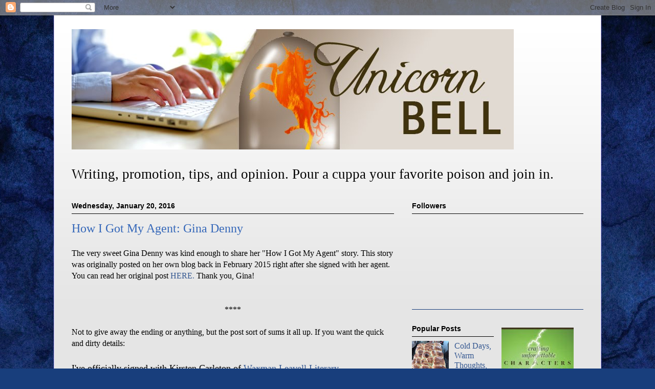

--- FILE ---
content_type: text/html; charset=UTF-8
request_url: https://unicornbell.blogspot.com/2016/01/how-i-got-my-agent-gina-denny.html?showComment=1453321410454
body_size: 18187
content:
<!DOCTYPE html>
<html class='v2' dir='ltr' xmlns='http://www.w3.org/1999/xhtml' xmlns:b='http://www.google.com/2005/gml/b' xmlns:data='http://www.google.com/2005/gml/data' xmlns:expr='http://www.google.com/2005/gml/expr'>
<head>
<link href='https://www.blogger.com/static/v1/widgets/335934321-css_bundle_v2.css' rel='stylesheet' type='text/css'/>
<meta content='IE=EmulateIE7' http-equiv='X-UA-Compatible'/>
<meta content='width=1100' name='viewport'/>
<meta content='text/html; charset=UTF-8' http-equiv='Content-Type'/>
<meta content='blogger' name='generator'/>
<link href='https://unicornbell.blogspot.com/favicon.ico' rel='icon' type='image/x-icon'/>
<link href='https://unicornbell.blogspot.com/2016/01/how-i-got-my-agent-gina-denny.html' rel='canonical'/>
<link rel="alternate" type="application/atom+xml" title="Unicorn Bell - Atom" href="https://unicornbell.blogspot.com/feeds/posts/default" />
<link rel="alternate" type="application/rss+xml" title="Unicorn Bell - RSS" href="https://unicornbell.blogspot.com/feeds/posts/default?alt=rss" />
<link rel="service.post" type="application/atom+xml" title="Unicorn Bell - Atom" href="https://www.blogger.com/feeds/4393512822627120580/posts/default" />

<link rel="alternate" type="application/atom+xml" title="Unicorn Bell - Atom" href="https://unicornbell.blogspot.com/feeds/8345096478108201670/comments/default" />
<!--Can't find substitution for tag [blog.ieCssRetrofitLinks]-->
<link href='https://pbs.twimg.com/profile_images/673667818047410176/WcYKLcte_400x400.jpg' rel='image_src'/>
<meta content='https://unicornbell.blogspot.com/2016/01/how-i-got-my-agent-gina-denny.html' property='og:url'/>
<meta content='How I Got My Agent: Gina Denny' property='og:title'/>
<meta content='The very sweet Gina Denny was kind enough to share her &quot;How I Got My Agent&quot; story. This story was originally posted on her own blog back in ...' property='og:description'/>
<meta content='https://lh3.googleusercontent.com/blogger_img_proxy/AEn0k_vviuPQw4S-vhm3rmQn-3DMZMCEos_ltvk1jR0QUmsTRdD9mpygcdE1UkmVNeKzt_KA5l1HOdSQKtby_ZayqC8hBHdnmR1Lxo87sOYvZzjtydMYDWa-LvLFCTncgeO6RAZuqIaEgOWrTwKICFQns5k=w1200-h630-p-k-no-nu' property='og:image'/>
<title>Unicorn Bell: How I Got My Agent: Gina Denny</title>
<link href='https://picasaweb.google.com/lh/photo/h6nK4EQMWbd2HwKs-0JSjHWjOkpXnjwNKCpuPkqNMmE?feat=directlink' rel='shortcut icon'/>
<link href='https://picasaweb.google.com/lh/photo/h6nK4EQMWbd2HwKs-0JSjHWjOkpXnjwNKCpuPkqNMmE?feat=directlink' rel='icon'/>
<style id='page-skin-1' type='text/css'><!--
/*
-----------------------------------------------
Blogger Template Style
Name:     Ethereal
Designer: Jason Morrow
URL:      jasonmorrow.etsy.com
----------------------------------------------- */
/* Content
----------------------------------------------- */
body {
font: normal normal 16px Georgia, Utopia, 'Palatino Linotype', Palatino, serif;
color: #000000;
background: #183e7c url(//themes.googleusercontent.com/image?id=1n-1zS96-Ky5OBW0CXH1sKdtv7YmhcV6EFLcfpnKm08rd8JfsoDYfVVVeEhsTwRDRQv0h) repeat fixed top center /* Credit: mammuth (http://www.istockphoto.com/googleimages.php?id=8307896&platform=blogger) */;
}
html body .content-outer {
min-width: 0;
max-width: 100%;
width: 100%;
}
a:link {
text-decoration: none;
color: #355891;
}
a:visited {
text-decoration: none;
color: #183e7c;
}
a:hover {
text-decoration: underline;
color: #355891;
}
.main-inner {
padding-top: 15px;
}
.body-fauxcolumn-outer {
background: transparent none repeat-x scroll top center;
}
.content-fauxcolumns .fauxcolumn-inner {
background: #e5e5e5 url(//www.blogblog.com/1kt/ethereal/white-fade.png) repeat-x scroll top left;
border-left: 1px solid #bfb4ff;
border-right: 1px solid #bfb4ff;
}
/* Flexible Background
----------------------------------------------- */
.content-fauxcolumn-outer .fauxborder-left {
width: 100%;
padding-left: 0;
margin-left: -0;
background-color: transparent;
background-image: none;
background-repeat: no-repeat;
background-position: left top;
}
.content-fauxcolumn-outer .fauxborder-right {
margin-right: -0;
width: 0;
background-color: transparent;
background-image: none;
background-repeat: no-repeat;
background-position: right top;
}
/* Columns
----------------------------------------------- */
.content-inner {
padding: 0;
}
/* Header
----------------------------------------------- */
.header-inner {
padding: 27px 0 3px;
}
.header-inner .section {
margin: 0 35px;
}
.Header h1 {
font: normal bold 60px Times, 'Times New Roman', FreeSerif, serif;
color: #355891;
}
.Header h1 a {
color: #355891;
}
.Header .description {
font-size: 115%;
color: #183e7c;
}
.header-inner .Header .titlewrapper,
.header-inner .Header .descriptionwrapper {
padding-left: 0;
padding-right: 0;
margin-bottom: 0;
}
/* Tabs
----------------------------------------------- */
.tabs-outer {
position: relative;
background: transparent;
}
.tabs-cap-top, .tabs-cap-bottom {
position: absolute;
width: 100%;
}
.tabs-cap-bottom {
bottom: 0;
}
.tabs-inner {
padding: 0;
}
.tabs-inner .section {
margin: 0 35px;
}
*+html body .tabs-inner .widget li {
padding: 1px;
}
.PageList {
border-bottom: 1px solid #000000;
}
.tabs-inner .widget li.selected a,
.tabs-inner .widget li a:hover {
position: relative;
-moz-border-radius-topleft: 5px;
-moz-border-radius-topright: 5px;
-webkit-border-top-left-radius: 5px;
-webkit-border-top-right-radius: 5px;
-goog-ms-border-top-left-radius: 5px;
-goog-ms-border-top-right-radius: 5px;
border-top-left-radius: 5px;
border-top-right-radius: 5px;
background: #000000 none ;
color: #e5e5e5;
}
.tabs-inner .widget li a {
display: inline-block;
margin: 0;
margin-right: 1px;
padding: .65em 1.5em;
font: normal bold 14px 'Times New Roman', Times, FreeSerif, serif;
color: #000000;
background-color: #7790b9;
-moz-border-radius-topleft: 5px;
-moz-border-radius-topright: 5px;
-webkit-border-top-left-radius: 5px;
-webkit-border-top-right-radius: 5px;
-goog-ms-border-top-left-radius: 5px;
-goog-ms-border-top-right-radius: 5px;
border-top-left-radius: 5px;
border-top-right-radius: 5px;
}
/* Headings
----------------------------------------------- */
h2 {
font: normal bold 14px Verdana, Geneva, sans-serif;
color: #000000;
}
/* Widgets
----------------------------------------------- */
.main-inner .column-left-inner {
padding: 0 0 0 20px;
}
.main-inner .column-left-inner .section {
margin-right: 0;
}
.main-inner .column-right-inner {
padding: 0 20px 0 0;
}
.main-inner .column-right-inner .section {
margin-left: 0;
}
.main-inner .section {
padding: 0;
}
.main-inner .widget {
padding: 0 0 15px;
margin: 20px 0;
border-bottom: 1px solid #183e7c;
}
.main-inner .widget h2 {
margin: 0;
padding: .6em 0 .5em;
}
.footer-inner .widget h2 {
padding: 0 0 .4em;
}
.main-inner .widget h2 + div, .footer-inner .widget h2 + div {
padding-top: 15px;
}
.main-inner .widget .widget-content {
margin: 0;
padding: 15px 0 0;
}
.main-inner .widget ul, .main-inner .widget #ArchiveList ul.flat {
margin: -15px -15px -15px;
padding: 0;
list-style: none;
}
.main-inner .sidebar .widget h2 {
border-bottom: 1px solid #000000;
}
.main-inner .widget #ArchiveList {
margin: -15px 0 0;
}
.main-inner .widget ul li, .main-inner .widget #ArchiveList ul.flat li {
padding: .5em 15px;
text-indent: 0;
}
.main-inner .widget #ArchiveList ul li {
padding-top: .25em;
padding-bottom: .25em;
}
.main-inner .widget ul li:first-child, .main-inner .widget #ArchiveList ul.flat li:first-child {
border-top: none;
}
.main-inner .widget ul li:last-child, .main-inner .widget #ArchiveList ul.flat li:last-child {
border-bottom: none;
}
.main-inner .widget .post-body ul {
padding: 0 2.5em;
margin: .5em 0;
list-style: disc;
}
.main-inner .widget .post-body ul li {
padding: 0.25em 0;
margin-bottom: .25em;
color: #000000;
border: none;
}
.footer-inner .widget ul {
padding: 0;
list-style: none;
}
.widget .zippy {
color: #183e7c;
}
/* Posts
----------------------------------------------- */
.main.section {
margin: 0 20px;
}
body .main-inner .Blog {
padding: 0;
background-color: transparent;
border: none;
}
.main-inner .widget h2.date-header {
border-bottom: 1px solid #000000;
}
.date-outer {
position: relative;
margin: 15px 0 20px;
}
.date-outer:first-child {
margin-top: 0;
}
.date-posts {
clear: both;
}
.post-outer, .inline-ad {
border-bottom: 1px solid #183e7c;
padding: 30px 0;
}
.post-outer {
padding-bottom: 10px;
}
.post-outer:first-child {
padding-top: 0;
border-top: none;
}
.post-outer:last-child, .inline-ad:last-child {
border-bottom: none;
}
.post-body img {
padding: 8px;
}
h3.post-title, h4 {
font: normal normal 24px Times, Times New Roman, serif;
color: #3668b9;
}
h3.post-title a {
font: normal normal 24px Times, Times New Roman, serif;
color: #3668b9;
text-decoration: none;
}
h3.post-title a:hover {
color: #355891;
text-decoration: underline;
}
.post-header {
margin: 0 0 1.5em;
}
.post-body {
line-height: 1.4;
}
.post-footer {
margin: 1.5em 0 0;
}
#blog-pager {
padding: 15px;
}
.blog-feeds, .post-feeds {
margin: 1em 0;
text-align: center;
}
.post-outer .comments {
margin-top: 2em;
}
/* Comments
----------------------------------------------- */
.comments .comments-content .icon.blog-author {
background-repeat: no-repeat;
background-image: url([data-uri]);
}
.comments .comments-content .loadmore a {
background: #e5e5e5 url(//www.blogblog.com/1kt/ethereal/white-fade.png) repeat-x scroll top left;
}
.comments .comments-content .loadmore a {
border-top: 1px solid #000000;
border-bottom: 1px solid #000000;
}
.comments .comment-thread.inline-thread {
background: #e5e5e5 url(//www.blogblog.com/1kt/ethereal/white-fade.png) repeat-x scroll top left;
}
.comments .continue {
border-top: 2px solid #000000;
}
/* Footer
----------------------------------------------- */
.footer-inner {
padding: 30px 0;
overflow: hidden;
}
/* Mobile
----------------------------------------------- */
body.mobile  {
background-size: auto
}
.mobile .body-fauxcolumn-outer {
background: ;
}
.mobile .content-fauxcolumns .fauxcolumn-inner {
opacity: 0.75;
}
.mobile .content-fauxcolumn-outer .fauxborder-right {
margin-right: 0;
}
.mobile-link-button {
background-color: #000000;
}
.mobile-link-button a:link, .mobile-link-button a:visited {
color: #e5e5e5;
}
.mobile-index-contents {
color: #444444;
}
.mobile .body-fauxcolumn-outer {
background-size: 100% auto;
}
.mobile .mobile-date-outer {
border-bottom: transparent;
}
.mobile .PageList {
border-bottom: none;
}
.mobile .tabs-inner .section {
margin: 0;
}
.mobile .tabs-inner .PageList .widget-content {
background: #000000 none;
color: #e5e5e5;
}
.mobile .tabs-inner .PageList .widget-content .pagelist-arrow {
border-left: 1px solid #e5e5e5;
}
.mobile .footer-inner {
overflow: visible;
}
body.mobile .AdSense {
margin: 0 -10px;
}

--></style>
<link alt='Favicon' href='https://picasaweb.google.com/lh/photo/h6nK4EQMWbd2HwKs-0JSjHWjOkpXnjwNKCpuPkqNMmE?feat=directlink' rel='shortcut icon' type='image/x-icon'/>
<style id='template-skin-1' type='text/css'><!--
body {
min-width: 1070px;
}
.content-outer, .content-fauxcolumn-outer, .region-inner {
min-width: 1070px;
max-width: 1070px;
_width: 1070px;
}
.main-inner .columns {
padding-left: 0px;
padding-right: 370px;
}
.main-inner .fauxcolumn-center-outer {
left: 0px;
right: 370px;
/* IE6 does not respect left and right together */
_width: expression(this.parentNode.offsetWidth -
parseInt("0px") -
parseInt("370px") + 'px');
}
.main-inner .fauxcolumn-left-outer {
width: 0px;
}
.main-inner .fauxcolumn-right-outer {
width: 370px;
}
.main-inner .column-left-outer {
width: 0px;
right: 100%;
margin-left: -0px;
}
.main-inner .column-right-outer {
width: 370px;
margin-right: -370px;
}
#layout {
min-width: 0;
}
#layout .content-outer {
min-width: 0;
width: 800px;
}
#layout .region-inner {
min-width: 0;
width: auto;
}
--></style>
<link href='https://www.blogger.com/dyn-css/authorization.css?targetBlogID=4393512822627120580&amp;zx=1b62306c-1880-4bf8-bb74-f8a0f6986cc3' media='none' onload='if(media!=&#39;all&#39;)media=&#39;all&#39;' rel='stylesheet'/><noscript><link href='https://www.blogger.com/dyn-css/authorization.css?targetBlogID=4393512822627120580&amp;zx=1b62306c-1880-4bf8-bb74-f8a0f6986cc3' rel='stylesheet'/></noscript>
<meta name='google-adsense-platform-account' content='ca-host-pub-1556223355139109'/>
<meta name='google-adsense-platform-domain' content='blogspot.com'/>

</head>
<body class='loading variant-blossoms1Blue'>
<div class='navbar section' id='navbar'><div class='widget Navbar' data-version='1' id='Navbar1'><script type="text/javascript">
    function setAttributeOnload(object, attribute, val) {
      if(window.addEventListener) {
        window.addEventListener('load',
          function(){ object[attribute] = val; }, false);
      } else {
        window.attachEvent('onload', function(){ object[attribute] = val; });
      }
    }
  </script>
<div id="navbar-iframe-container"></div>
<script type="text/javascript" src="https://apis.google.com/js/platform.js"></script>
<script type="text/javascript">
      gapi.load("gapi.iframes:gapi.iframes.style.bubble", function() {
        if (gapi.iframes && gapi.iframes.getContext) {
          gapi.iframes.getContext().openChild({
              url: 'https://www.blogger.com/navbar/4393512822627120580?po\x3d8345096478108201670\x26origin\x3dhttps://unicornbell.blogspot.com',
              where: document.getElementById("navbar-iframe-container"),
              id: "navbar-iframe"
          });
        }
      });
    </script><script type="text/javascript">
(function() {
var script = document.createElement('script');
script.type = 'text/javascript';
script.src = '//pagead2.googlesyndication.com/pagead/js/google_top_exp.js';
var head = document.getElementsByTagName('head')[0];
if (head) {
head.appendChild(script);
}})();
</script>
</div></div>
<div class='body-fauxcolumns'>
<div class='fauxcolumn-outer body-fauxcolumn-outer'>
<div class='cap-top'>
<div class='cap-left'></div>
<div class='cap-right'></div>
</div>
<div class='fauxborder-left'>
<div class='fauxborder-right'></div>
<div class='fauxcolumn-inner'>
</div>
</div>
<div class='cap-bottom'>
<div class='cap-left'></div>
<div class='cap-right'></div>
</div>
</div>
</div>
<div class='content'>
<div class='content-fauxcolumns'>
<div class='fauxcolumn-outer content-fauxcolumn-outer'>
<div class='cap-top'>
<div class='cap-left'></div>
<div class='cap-right'></div>
</div>
<div class='fauxborder-left'>
<div class='fauxborder-right'></div>
<div class='fauxcolumn-inner'>
</div>
</div>
<div class='cap-bottom'>
<div class='cap-left'></div>
<div class='cap-right'></div>
</div>
</div>
</div>
<div class='content-outer'>
<div class='content-cap-top cap-top'>
<div class='cap-left'></div>
<div class='cap-right'></div>
</div>
<div class='fauxborder-left content-fauxborder-left'>
<div class='fauxborder-right content-fauxborder-right'></div>
<div class='content-inner'>
<header>
<div class='header-outer'>
<div class='header-cap-top cap-top'>
<div class='cap-left'></div>
<div class='cap-right'></div>
</div>
<div class='fauxborder-left header-fauxborder-left'>
<div class='fauxborder-right header-fauxborder-right'></div>
<div class='region-inner header-inner'>
<div class='header section' id='header'><div class='widget Header' data-version='1' id='Header1'>
<div id='header-inner'>
<a href='https://unicornbell.blogspot.com/' style='display: block'>
<img alt='Unicorn Bell' height='235px; ' id='Header1_headerimg' src='https://blogger.googleusercontent.com/img/b/R29vZ2xl/AVvXsEgWb4awxVNrogzB68TOywBJ4JlNPnRb37MzHOF_HlM55CTpT2kzukeSj0kz_b2yAZdG2bIauMgSljpc6xjhQXz3VLhrMTE3iSNTHGJBgqXKH5BiZwBzS3AvlzKGgKCXDtH7h4OABC8w_yI/s1600/banner2.jpg' style='display: block' width='864px; '/>
</a>
</div>
</div></div>
</div>
</div>
<div class='header-cap-bottom cap-bottom'>
<div class='cap-left'></div>
<div class='cap-right'></div>
</div>
</div>
</header>
<div class='tabs-outer'>
<div class='tabs-cap-top cap-top'>
<div class='cap-left'></div>
<div class='cap-right'></div>
</div>
<div class='fauxborder-left tabs-fauxborder-left'>
<div class='fauxborder-right tabs-fauxborder-right'></div>
<div class='region-inner tabs-inner'>
<div class='tabs no-items section' id='crosscol'></div>
<div class='tabs section' id='crosscol-overflow'><div class='widget Text' data-version='1' id='Text1'>
<div class='widget-content'>
<p class="MsoNormal"><span style="font-family: Algerian; font-size: 20.0pt; line-height: 115%;">Writing, promotion, tips, and opinion. Pour a cuppa your favorite poison and join in.<o:p></o:p></span></p>
</div>
<div class='clear'></div>
</div></div>
</div>
</div>
<div class='tabs-cap-bottom cap-bottom'>
<div class='cap-left'></div>
<div class='cap-right'></div>
</div>
</div>
<div class='main-outer'>
<div class='main-cap-top cap-top'>
<div class='cap-left'></div>
<div class='cap-right'></div>
</div>
<div class='fauxborder-left main-fauxborder-left'>
<div class='fauxborder-right main-fauxborder-right'></div>
<div class='region-inner main-inner'>
<div class='columns fauxcolumns'>
<div class='fauxcolumn-outer fauxcolumn-center-outer'>
<div class='cap-top'>
<div class='cap-left'></div>
<div class='cap-right'></div>
</div>
<div class='fauxborder-left'>
<div class='fauxborder-right'></div>
<div class='fauxcolumn-inner'>
</div>
</div>
<div class='cap-bottom'>
<div class='cap-left'></div>
<div class='cap-right'></div>
</div>
</div>
<div class='fauxcolumn-outer fauxcolumn-left-outer'>
<div class='cap-top'>
<div class='cap-left'></div>
<div class='cap-right'></div>
</div>
<div class='fauxborder-left'>
<div class='fauxborder-right'></div>
<div class='fauxcolumn-inner'>
</div>
</div>
<div class='cap-bottom'>
<div class='cap-left'></div>
<div class='cap-right'></div>
</div>
</div>
<div class='fauxcolumn-outer fauxcolumn-right-outer'>
<div class='cap-top'>
<div class='cap-left'></div>
<div class='cap-right'></div>
</div>
<div class='fauxborder-left'>
<div class='fauxborder-right'></div>
<div class='fauxcolumn-inner'>
</div>
</div>
<div class='cap-bottom'>
<div class='cap-left'></div>
<div class='cap-right'></div>
</div>
</div>
<!-- corrects IE6 width calculation -->
<div class='columns-inner'>
<div class='column-center-outer'>
<div class='column-center-inner'>
<div class='main section' id='main'><div class='widget Blog' data-version='1' id='Blog1'>
<div class='blog-posts hfeed'>

          <div class="date-outer">
        
<h2 class='date-header'><span>Wednesday, January 20, 2016</span></h2>

          <div class="date-posts">
        
<div class='post-outer'>
<div class='post hentry'>
<a name='8345096478108201670'></a>
<h3 class='post-title entry-title'>
How I Got My Agent: Gina Denny
</h3>
<div class='post-header'>
<div class='post-header-line-1'></div>
</div>
<div class='post-body entry-content' id='post-body-8345096478108201670'>
The very sweet Gina Denny was kind enough to share her "How I Got My Agent" story. This story was originally posted on her own blog back in February 2015 right after she signed with her agent. You can read her original post <a href="http://ginadenny.blogspot.com/2015/02/i-have-agent.html">HERE.</a> Thank you, Gina!<br /><br /><br /><div style="text-align: center;">
****</div>
<br /><div>
<span style="font-family: inherit;">Not to give away the ending or anything, but the post sort of sums it all up. If you want the quick and dirty details:</span></div>
<div>
<span style="font-family: inherit;"><span style="font-size: large;"><br /></span></span></div>
<div>
<span style="font-family: inherit;"><span style="font-size: large;">I've officially signed with Kirsten Carleton of <a href="http://www.waxmanleavell.com/" target="_blank">Waxman Leavell Literary</a>.</span>&nbsp;</span></div>
<div>
<span style="font-family: inherit;"><br /></span></div>
<div>
<span style="font-family: inherit;">Pitchwars was involved and she originally contacted me via a PitMad event this past summer.&nbsp;</span></div>
<div>
<span style="font-family: inherit;"><br /></span></div>
<div>
<span style="font-family: inherit;">That's the short version.&nbsp;</span></div>
<div>
<span style="font-family: inherit;"><br /></span></div>
<div>
<span style="font-family: inherit;">Here's the long version:&nbsp;</span></div>
<div>
<span style="font-family: inherit;"><br /></span></div>
<div>
<span style="font-family: inherit;">I started querying my first novel, SNOW FALLING, in the summer of 2013. As I was putting the finishing touches on that novel, I had the idea for what would eventually become <a href="http://ginadenny.blogspot.com/2014/11/why-i-wrote-my-pitchwars-novel.html" target="_blank">SANDS OF IMMORTALITY</a>. When I talked to other people, everyone said, "Write that book instead. That's way better than the Snow White one."&nbsp;</span></div>
<div>
<span style="font-family: inherit;"><br /></span></div>
<div>
<span style="font-family: inherit;">I queried the Snow story anyway and racked up a whole lot of rejections, as would be expected. I wrote the next book - which is loosely based on Sleeping Beauty - and kept moving forward. I started writing in November of 2013, and in fact this novel was the only time I ever finished NaNoWriMo.&nbsp;</span></div>
<div>
<span style="font-family: inherit;"><br /></span></div>
<div>
<span style="font-family: inherit;">In the late summer of 2014, I started querying SANDS OF IMMORTALITY. I entered it into some twitter pitch contests, one of which was the #PitMad contest. Kristen requested my work based on this pitch:&nbsp;</span></div>
<div>
<span style="font-family: inherit;"><br /></span></div>
Her mother's cryptic journal. An ancient spell. A prince on the run. Waking Sleeping Beauty was simpler when it was just a dragon<br /><br /><br />At the time, however, Kirsten worked for an agency that required exclusives. My query was with five other agents, and one already had a full manuscript, so I had to hold off on querying Kirsten. <br /><br />Then came <a href="http://ginadenny.blogspot.com/2014/08/pitchwars-mentee-bio.html">PitchWars</a>. I entered. I was chosen by <a href="http://minavaughn.com/">Mina Vaughn</a> and we worked on my manuscript. When it was all done, I started querying. I got requests back immediately, so I felt really confident in my work. By this time, Kirsten was working for Waxman Leavell. They didn't require exclusive submissions, so I queried her with the new manuscript. She responded pretty quickly (next day, actually) asking for a partial, and then the next week asking for a full. <br /><br />Then the holidays started. <br /><br />And publishing slows to a crawl during the holidays and I sat, staring at an empty inbox for about four weeks.<br /><br />Let me tell you, THAT was the agonizing part. Having fulls and partials out, knowing that everyone was enjoying time with their families and I wouldn't hear anything for weeks and weeks. <br /><br />Anyway...<br /><br />Kirsten emailed me last week, offering representation. We spoke on the phone and it was just easy. I'm not big on phone calls in general, but she had an excellent idea for tweaking my ending a bit. I was exceptionally nervous about this because my ending is definitely not a Happily Ever After, and it's not for everybody. But she doesn't want it to be a Happily Ever After, she just saw a way for it to be bittersweet in a more realistic and powerful way. <br /><br />That sold me. <br /><br />She got my book and my reasons for doing it the way I did. She liked the ideas for the whole series and wanted to work with me all the way. I was sold already, but I wanted to do the right thing and make sure I had all the information before I made a permanent decision, so I contacted everyone else who had my work. Two more agents requested fulls (one had a partial already, one only had the query), and I sat and I waited, refreshing my inbox like a crazy person for ten days. <br /><br />But here we are. Today, I signed the contract and I am officially represented by Kirsten Carleton. I'm so excited to make some changes and to make this book the best book I can produce and eventually work towards putting it on some shelves! <br /><br />For those who like the stats: <br /><br /><br /><div>
<div>
<div>
<span style="font-family: inherit;"><b>First manuscript:</b></span></div>
<div>
<span style="font-family: inherit;">Queries sent: 70</span></div>
<div>
<span style="font-family: inherit;">Requests: 10 (including partials, fulls, and 2 R&amp;Rs that asked for wildly different things)</span></div>
</div>
</div>
<div>
Months on the query circuit: 15</div>
<div>
<span style="font-family: inherit;"><br /></span></div>
<div>
<span style="font-family: inherit;"><b>Second manuscript:</b></span></div>
<span style="font-family: inherit;">Queries sent: 27</span><br />
<div>
<span style="font-family: inherit;">Requests: 10 (including partials and fulls)</span></div>
<div>
<span style="font-family: inherit;">Months on the query circuit: two, then a break for PitchWars, and then three more, for a total of five.&nbsp;</span></div>
<div>
<div>
<br /></div>
</div>
<div>
<div class="separator" style="clear: both; text-align: center;">
<a href="https://pbs.twimg.com/profile_images/673667818047410176/WcYKLcte_400x400.jpg" imageanchor="1" style="clear: left; float: left; margin-bottom: 1em; margin-right: 1em;"><img border="0" height="320" src="https://pbs.twimg.com/profile_images/673667818047410176/WcYKLcte_400x400.jpg" width="320" /></a></div>
<span style="font-family: inherit;"><br /></span></div>
<div>
Gina Denny is a homeschooling mom to four very noisy boys and part-time band and orchestra director. In both settings, she talks a little too much about Harry Potter. She has a bachelor's degree in business, a master's degree in education, and once stood in line for NSYNC tickets for just over fourteen hours. She loves live music, hiking, overly silly sitcoms, and burritos. She writes fantasy for grown-ups and lives and works in the Phoenix area. Visit Gina's website at <a href="http://ginadenny.blogspot.com/">ginadenny.blogspot.com</a> and follow her on Twitter at @ginad129.</div>
<div style='clear: both;'></div>
</div>
<div class='post-footer'>
<div class='post-footer-line post-footer-line-1'><span class='post-author vcard'>
Posted by
<span class='fn'>Kristin Smith</span>
</span>
<span class='post-timestamp'>
at
<a class='timestamp-link' href='https://unicornbell.blogspot.com/2016/01/how-i-got-my-agent-gina-denny.html' rel='bookmark' title='permanent link'><abbr class='published' title='2016-01-20T04:00:00-06:00'>4:00&#8239;AM</abbr></a>
</span>
<span class='post-comment-link'>
</span>
<span class='post-icons'>
<span class='item-control blog-admin pid-682921748'>
<a href='https://www.blogger.com/post-edit.g?blogID=4393512822627120580&postID=8345096478108201670&from=pencil' title='Edit Post'>
<img alt='' class='icon-action' height='18' src='https://resources.blogblog.com/img/icon18_edit_allbkg.gif' width='18'/>
</a>
</span>
</span>
<div class='post-share-buttons goog-inline-block'>
<a class='goog-inline-block share-button sb-email' href='https://www.blogger.com/share-post.g?blogID=4393512822627120580&postID=8345096478108201670&target=email' target='_blank' title='Email This'><span class='share-button-link-text'>Email This</span></a><a class='goog-inline-block share-button sb-blog' href='https://www.blogger.com/share-post.g?blogID=4393512822627120580&postID=8345096478108201670&target=blog' onclick='window.open(this.href, "_blank", "height=270,width=475"); return false;' target='_blank' title='BlogThis!'><span class='share-button-link-text'>BlogThis!</span></a><a class='goog-inline-block share-button sb-twitter' href='https://www.blogger.com/share-post.g?blogID=4393512822627120580&postID=8345096478108201670&target=twitter' target='_blank' title='Share to X'><span class='share-button-link-text'>Share to X</span></a><a class='goog-inline-block share-button sb-facebook' href='https://www.blogger.com/share-post.g?blogID=4393512822627120580&postID=8345096478108201670&target=facebook' onclick='window.open(this.href, "_blank", "height=430,width=640"); return false;' target='_blank' title='Share to Facebook'><span class='share-button-link-text'>Share to Facebook</span></a><a class='goog-inline-block share-button sb-pinterest' href='https://www.blogger.com/share-post.g?blogID=4393512822627120580&postID=8345096478108201670&target=pinterest' target='_blank' title='Share to Pinterest'><span class='share-button-link-text'>Share to Pinterest</span></a>
</div>
</div>
<div class='post-footer-line post-footer-line-2'><span class='post-labels'>
Labels:
<a href='https://unicornbell.blogspot.com/search/label/%23PitMad' rel='tag'>#PitMad</a>,
<a href='https://unicornbell.blogspot.com/search/label/Gina%20Denny' rel='tag'>Gina Denny</a>,
<a href='https://unicornbell.blogspot.com/search/label/How%20I%20Got%20My%20Agent' rel='tag'>How I Got My Agent</a>,
<a href='https://unicornbell.blogspot.com/search/label/Kirsten%20Carleton' rel='tag'>Kirsten Carleton</a>,
<a href='https://unicornbell.blogspot.com/search/label/literary%20agents' rel='tag'>literary agents</a>,
<a href='https://unicornbell.blogspot.com/search/label/querying' rel='tag'>querying</a>
</span>
</div>
<div class='post-footer-line post-footer-line-3'><span class='post-location'>
</span>
</div>
</div>
</div>
<div class='comments' id='comments'>
<a name='comments'></a>
<h4>3 comments:</h4>
<div id='Blog1_comments-block-wrapper'>
<dl class='avatar-comment-indent' id='comments-block'>
<dt class='comment-author ' id='c4799632774061467565'>
<a name='c4799632774061467565'></a>
<div class="avatar-image-container vcard"><span dir="ltr"><a href="https://www.blogger.com/profile/06308916014310536449" target="" rel="nofollow" onclick="" class="avatar-hovercard" id="av-4799632774061467565-06308916014310536449"><img src="https://resources.blogblog.com/img/blank.gif" width="35" height="35" class="delayLoad" style="display: none;" longdesc="//blogger.googleusercontent.com/img/b/R29vZ2xl/AVvXsEjjeMZz9xnGU-NVXqJgElk87ULWEm0JWsTCB4l6xiIkXP0fPLmxcNt-C9HOOhr8HRwL54t5p146VjF7M4BzuCHo86pB-E_ZptPwdMSzB5g8ARpTtvYbpiaib_KyWtf7USU/s45-c/*" alt="" title="mshatch">

<noscript><img src="//blogger.googleusercontent.com/img/b/R29vZ2xl/AVvXsEjjeMZz9xnGU-NVXqJgElk87ULWEm0JWsTCB4l6xiIkXP0fPLmxcNt-C9HOOhr8HRwL54t5p146VjF7M4BzuCHo86pB-E_ZptPwdMSzB5g8ARpTtvYbpiaib_KyWtf7USU/s45-c/*" width="35" height="35" class="photo" alt=""></noscript></a></span></div>
<a href='https://www.blogger.com/profile/06308916014310536449' rel='nofollow'>mshatch</a>
said...
</dt>
<dd class='comment-body' id='Blog1_cmt-4799632774061467565'>
<p>
That was a lot of waiting but I&#39;m glad Gina got her happy ending:)
</p>
</dd>
<dd class='comment-footer'>
<span class='comment-timestamp'>
<a href='https://unicornbell.blogspot.com/2016/01/how-i-got-my-agent-gina-denny.html?showComment=1453321254489#c4799632774061467565' title='comment permalink'>
January 20, 2016 at 2:20&#8239;PM
</a>
<span class='item-control blog-admin pid-1356796279'>
<a class='comment-delete' href='https://www.blogger.com/comment/delete/4393512822627120580/4799632774061467565' title='Delete Comment'>
<img src='https://resources.blogblog.com/img/icon_delete13.gif'/>
</a>
</span>
</span>
</dd>
<dt class='comment-author ' id='c7188291680928604712'>
<a name='c7188291680928604712'></a>
<div class="avatar-image-container vcard"><span dir="ltr"><a href="https://www.blogger.com/profile/16531953467834426316" target="" rel="nofollow" onclick="" class="avatar-hovercard" id="av-7188291680928604712-16531953467834426316"><img src="https://resources.blogblog.com/img/blank.gif" width="35" height="35" class="delayLoad" style="display: none;" longdesc="//1.bp.blogspot.com/-E_k-jkaDpP8/Z8EUI7AGI2I/AAAAAAAAt2g/aDlStF84aiMz7VOAddX43Nv2csp96VU9QCK4BGAYYCw/s35/current%252520selfie%2525202.jpg" alt="" title="Liz A.">

<noscript><img src="//1.bp.blogspot.com/-E_k-jkaDpP8/Z8EUI7AGI2I/AAAAAAAAt2g/aDlStF84aiMz7VOAddX43Nv2csp96VU9QCK4BGAYYCw/s35/current%252520selfie%2525202.jpg" width="35" height="35" class="photo" alt=""></noscript></a></span></div>
<a href='https://www.blogger.com/profile/16531953467834426316' rel='nofollow'>Liz A.</a>
said...
</dt>
<dd class='comment-body' id='Blog1_cmt-7188291680928604712'>
<p>
That must have been rough having it out during the holidays. You know you&#39;re not going to hear anything, but you hope anyway.
</p>
</dd>
<dd class='comment-footer'>
<span class='comment-timestamp'>
<a href='https://unicornbell.blogspot.com/2016/01/how-i-got-my-agent-gina-denny.html?showComment=1453321410454#c7188291680928604712' title='comment permalink'>
January 20, 2016 at 2:23&#8239;PM
</a>
<span class='item-control blog-admin pid-847474081'>
<a class='comment-delete' href='https://www.blogger.com/comment/delete/4393512822627120580/7188291680928604712' title='Delete Comment'>
<img src='https://resources.blogblog.com/img/icon_delete13.gif'/>
</a>
</span>
</span>
</dd>
<dt class='comment-author blog-author' id='c7219075525978197589'>
<a name='c7219075525978197589'></a>
<div class="avatar-image-container vcard"><span dir="ltr"><a href="https://www.blogger.com/profile/08155372788872245758" target="" rel="nofollow" onclick="" class="avatar-hovercard" id="av-7219075525978197589-08155372788872245758"><img src="https://resources.blogblog.com/img/blank.gif" width="35" height="35" class="delayLoad" style="display: none;" longdesc="//blogger.googleusercontent.com/img/b/R29vZ2xl/AVvXsEg6uUoAIPVXNHBiNxvBRSfNnBLPddc5LSkoHSdqzMv0liuQ-95SGsejS9mnF1s6IB04YpsRYNEUVBHL4SYkJe2X8f9T9nc8BMjN7rYD_S59aqc7XijTyElKFi3FSEebfrQ/s45-c/*" alt="" title="Huntress">

<noscript><img src="//blogger.googleusercontent.com/img/b/R29vZ2xl/AVvXsEg6uUoAIPVXNHBiNxvBRSfNnBLPddc5LSkoHSdqzMv0liuQ-95SGsejS9mnF1s6IB04YpsRYNEUVBHL4SYkJe2X8f9T9nc8BMjN7rYD_S59aqc7XijTyElKFi3FSEebfrQ/s45-c/*" width="35" height="35" class="photo" alt=""></noscript></a></span></div>
<a href='https://www.blogger.com/profile/08155372788872245758' rel='nofollow'>Huntress</a>
said...
</dt>
<dd class='comment-body' id='Blog1_cmt-7219075525978197589'>
<p>
Persistence is the key. So glad for you Gina. <br /><br />Homeschooling? Waaay cool. *BG*
</p>
</dd>
<dd class='comment-footer'>
<span class='comment-timestamp'>
<a href='https://unicornbell.blogspot.com/2016/01/how-i-got-my-agent-gina-denny.html?showComment=1453567144746#c7219075525978197589' title='comment permalink'>
January 23, 2016 at 10:39&#8239;AM
</a>
<span class='item-control blog-admin pid-1087036980'>
<a class='comment-delete' href='https://www.blogger.com/comment/delete/4393512822627120580/7219075525978197589' title='Delete Comment'>
<img src='https://resources.blogblog.com/img/icon_delete13.gif'/>
</a>
</span>
</span>
</dd>
</dl>
</div>
<p class='comment-footer'>
<a href='https://www.blogger.com/comment/fullpage/post/4393512822627120580/8345096478108201670' onclick='javascript:window.open(this.href, "bloggerPopup", "toolbar=0,location=0,statusbar=1,menubar=0,scrollbars=yes,width=640,height=500"); return false;'>Post a Comment</a>
</p>
</div>
</div>

        </div></div>
      
</div>
<div class='blog-pager' id='blog-pager'>
<span id='blog-pager-newer-link'>
<a class='blog-pager-newer-link' href='https://unicornbell.blogspot.com/2016/01/how-i-got-my-agent-ja-bellinger.html' id='Blog1_blog-pager-newer-link' title='Newer Post'>Newer Post</a>
</span>
<span id='blog-pager-older-link'>
<a class='blog-pager-older-link' href='https://unicornbell.blogspot.com/2016/01/how-i-got-my-agent-tiana-smith.html' id='Blog1_blog-pager-older-link' title='Older Post'>Older Post</a>
</span>
<a class='home-link' href='https://unicornbell.blogspot.com/'>Home</a>
</div>
<div class='clear'></div>
<div class='post-feeds'>
<div class='feed-links'>
Subscribe to:
<a class='feed-link' href='https://unicornbell.blogspot.com/feeds/8345096478108201670/comments/default' target='_blank' type='application/atom+xml'>Post Comments (Atom)</a>
</div>
</div>
</div></div>
</div>
</div>
<div class='column-left-outer'>
<div class='column-left-inner'>
<aside>
</aside>
</div>
</div>
<div class='column-right-outer'>
<div class='column-right-inner'>
<aside>
<div class='sidebar section' id='sidebar-right-1'><div class='widget Followers' data-version='1' id='Followers1'>
<h2 class='title'>Followers</h2>
<div class='widget-content'>
<div id='Followers1-wrapper'>
<div style='margin-right:2px;'>
<div><script type="text/javascript" src="https://apis.google.com/js/platform.js"></script>
<div id="followers-iframe-container"></div>
<script type="text/javascript">
    window.followersIframe = null;
    function followersIframeOpen(url) {
      gapi.load("gapi.iframes", function() {
        if (gapi.iframes && gapi.iframes.getContext) {
          window.followersIframe = gapi.iframes.getContext().openChild({
            url: url,
            where: document.getElementById("followers-iframe-container"),
            messageHandlersFilter: gapi.iframes.CROSS_ORIGIN_IFRAMES_FILTER,
            messageHandlers: {
              '_ready': function(obj) {
                window.followersIframe.getIframeEl().height = obj.height;
              },
              'reset': function() {
                window.followersIframe.close();
                followersIframeOpen("https://www.blogger.com/followers/frame/4393512822627120580?colors\x3dCgt0cmFuc3BhcmVudBILdHJhbnNwYXJlbnQaByMwMDAwMDAiByMzNTU4OTEqByNlNWU1ZTUyByMwMDAwMDA6ByMwMDAwMDBCByMzNTU4OTFKByMxODNlN2NSByMzNTU4OTFaC3RyYW5zcGFyZW50\x26pageSize\x3d21\x26hl\x3den\x26origin\x3dhttps://unicornbell.blogspot.com");
              },
              'open': function(url) {
                window.followersIframe.close();
                followersIframeOpen(url);
              }
            }
          });
        }
      });
    }
    followersIframeOpen("https://www.blogger.com/followers/frame/4393512822627120580?colors\x3dCgt0cmFuc3BhcmVudBILdHJhbnNwYXJlbnQaByMwMDAwMDAiByMzNTU4OTEqByNlNWU1ZTUyByMwMDAwMDA6ByMwMDAwMDBCByMzNTU4OTFKByMxODNlN2NSByMzNTU4OTFaC3RyYW5zcGFyZW50\x26pageSize\x3d21\x26hl\x3den\x26origin\x3dhttps://unicornbell.blogspot.com");
  </script></div>
</div>
</div>
<div class='clear'></div>
</div>
</div></div>
<table border='0' cellpadding='0' cellspacing='0' class='section-columns columns-2'>
<tbody>
<tr>
<td class='first columns-cell'>
<div class='sidebar section' id='sidebar-right-2-1'><div class='widget PopularPosts' data-version='1' id='PopularPosts1'>
<h2>Popular Posts</h2>
<div class='widget-content popular-posts'>
<ul>
<li>
<div class='item-content'>
<div class='item-thumbnail'>
<a href='https://unicornbell.blogspot.com/2018/01/cold-days-warm-thoughts-hot-cooking.html' target='_blank'>
<img alt='' border='0' src='https://blogger.googleusercontent.com/img/b/R29vZ2xl/AVvXsEjbFgzFcf4r2kHvh7XDxMo7Y0gGnE1Xq7y4R_3TO3E8z60-0HBpJ3Pfg39U2Dbe7q8trBJnG7Kduen5PsATPze0n2b2YxO4YxuzmYaSsCdayUGNwrPnTJc2kOkeVuh76cordNkU3ZZT_zYE/w72-h72-p-k-no-nu/hot+rolls.jpg'/>
</a>
</div>
<div class='item-title'><a href='https://unicornbell.blogspot.com/2018/01/cold-days-warm-thoughts-hot-cooking.html'>Cold Days, Warm Thoughts, Hot Cooking</a></div>
<div class='item-snippet'> Doing something a little different for my blogs, Unicorn Bell and Spirit Called. Since we are all interested in food, well...  I&#39;m an o...</div>
</div>
<div style='clear: both;'></div>
</li>
<li>
<div class='item-content'>
<div class='item-thumbnail'>
<a href='https://unicornbell.blogspot.com/2016/03/agent-interviews_2.html' target='_blank'>
<img alt='' border='0' src='https://blogger.googleusercontent.com/img/b/R29vZ2xl/AVvXsEgaVjrNT3UtAsi3ZnrR_McyT8_O14QKbfmI0EXXqE0CUnd-f8bPT_1oXCvKjbDzL2EeBiRvKd45rin4zhL5NWmGWTm5mEU5FHQUWsK48L0BUR4gbF88-ODJ9AS2y4LGZFxhauDZ5Iiyx7Q/w72-h72-p-k-no-nu/Victoria+Doherty-Munro.jpg'/>
</a>
</div>
<div class='item-title'><a href='https://unicornbell.blogspot.com/2016/03/agent-interviews_2.html'>Agent Interviews</a></div>
<div class='item-snippet'>Hello, everyone!   This week I&#39;m going to be sharing some interviews with agents. These agents graciously agreed to answer my questions,...</div>
</div>
<div style='clear: both;'></div>
</li>
<li>
<div class='item-content'>
<div class='item-thumbnail'>
<a href='https://unicornbell.blogspot.com/2016/07/21-ways-to-become-productive-writer-in.html' target='_blank'>
<img alt='' border='0' src='https://blogger.googleusercontent.com/img/b/R29vZ2xl/AVvXsEge3kCzHAmBVFtTEiA6gO6kEGV6up_N9Fo5wjeUkAdr55XdSG2spg0mhLc1BlMNLn2i_I1ogkv7qy1ksw74nz_WUbjbBJxP4mTfzLX5waV5QXaOCJnAbEJHWweueL9vMOiJadMj4nkvfYo/w72-h72-p-k-no-nu/21+ways+to+become+a+productive+writer+in+21+days.jpg'/>
</a>
</div>
<div class='item-title'><a href='https://unicornbell.blogspot.com/2016/07/21-ways-to-become-productive-writer-in.html'>21 Ways to Become A Productive Writer in 21 Days</a></div>
<div class='item-snippet'>     Hope everyone had a great 4th of July yesterday!    Of course, with all the barbecues, potato salads, cakes and fireworks, probably had...</div>
</div>
<div style='clear: both;'></div>
</li>
<li>
<div class='item-content'>
<div class='item-thumbnail'>
<a href='https://unicornbell.blogspot.com/2016/05/warningthis-person-is-writer.html' target='_blank'>
<img alt='' border='0' src='https://blogger.googleusercontent.com/img/b/R29vZ2xl/AVvXsEgCQur2TkbASIbHsiT2folrGo-bwgPXU7e-GWf4BylvJq7uL7y9uHAsOb2rBTUpnhSCb-Tu7AwVm8_cW53ElUbi4OW-siRxK1mYAgZyAESf9RORBWkoCPnsCT2PQKJWMPWnWchHZzl5U58/w72-h72-p-k-no-nu/Warning...This+Person+Is+a+Writer.jpg'/>
</a>
</div>
<div class='item-title'><a href='https://unicornbell.blogspot.com/2016/05/warningthis-person-is-writer.html'>Warning...This Person Is a Writer</a></div>
<div class='item-snippet'>     First off, I hope everyone had a Happy Mother&#8217;s Day!   And thanks again to Chrys, CD, Charity, Elizabeth, Angela, Kristin and Marcy. Th...</div>
</div>
<div style='clear: both;'></div>
</li>
<li>
<div class='item-content'>
<div class='item-thumbnail'>
<a href='https://unicornbell.blogspot.com/2016/08/how-to-activate-your-creativity.html' target='_blank'>
<img alt='' border='0' src='https://blogger.googleusercontent.com/img/b/R29vZ2xl/AVvXsEj42LrfOLvGS2p3idDSJLtgMjiKVmH1KDgZoycd1PWXIYPK0igAlgks5zImXHE7AGa43Rjqf9Kz_FsOKDhWUySLJKj23OzT9cXErqI_pD8ClPIB2dUJas5toilftPpkxkr3JZhM36avZ3jH/w72-h72-p-k-no-nu/tiger-1388270-640x480.jpg'/>
</a>
</div>
<div class='item-title'><a href='https://unicornbell.blogspot.com/2016/08/how-to-activate-your-creativity.html'>How to Activate Your Creativity</a></div>
<div class='item-snippet'>  www.freeimages.com    Writers are  a different kind of animal. We can be sitting in a crowd and see things other people (normal?) don&#8217;t no...</div>
</div>
<div style='clear: both;'></div>
</li>
<li>
<div class='item-content'>
<div class='item-thumbnail'>
<a href='https://unicornbell.blogspot.com/2012/02/picture-paints-1000-words.html' target='_blank'>
<img alt='' border='0' src='https://blogger.googleusercontent.com/img/b/R29vZ2xl/AVvXsEh_yT13QYjyjv_47IBa294SDRzHnUSjVMBAcnmqj91EXs9Y5Pb29oLrw3X7Mf-lfapJcSYpafAQGlLsoler_VDAl3XpYQlfcKekGKmwc5j5PXlNC-UxGHxouGx_TC-gUM83T9ljfPx6r-M/w72-h72-p-k-no-nu/I&#39;m+a+platform-building+campaigner+badge+%28purple%29.png'/>
</a>
</div>
<div class='item-title'><a href='https://unicornbell.blogspot.com/2012/02/picture-paints-1000-words.html'>A Picture Paints 1000 Words</a></div>
<div class='item-snippet'>First, I have a little unfinished business to take care of. I signed our little blog up for Rachael Harrie&#39;s Fourth Platform Building Ca...</div>
</div>
<div style='clear: both;'></div>
</li>
<li>
<div class='item-content'>
<div class='item-thumbnail'>
<a href='https://unicornbell.blogspot.com/2017/01/dear-unicorn-bell.html' target='_blank'>
<img alt='' border='0' src='https://blogger.googleusercontent.com/img/b/R29vZ2xl/AVvXsEgGqfQAv-vpp7JmvpJzjWI071bvUzUb5HXya9cnEjMtM0MtoXLk0RNbjofKfKJ9anegSsJmM8YVpl2kdnoh-ky_Y1WA3jmcomwpkQYximJRxcj5mRepKx42OEYqFPr1RIkhvXIXj0vNvTwa/w72-h72-p-k-no-nu/Chrys+Fey+-+Cropped.jpg'/>
</a>
</div>
<div class='item-title'><a href='https://unicornbell.blogspot.com/2017/01/dear-unicorn-bell.html'>Dear Unicorn Bell</a></div>
<div class='item-snippet'>      Dear Unicorn Bell,     Two years ago, Kristin Smith asked me if I&#8217;d like to join Unicorn Bell. Huntress and the other moderators welco...</div>
</div>
<div style='clear: both;'></div>
</li>
<li>
<div class='item-content'>
<div class='item-thumbnail'>
<a href='https://unicornbell.blogspot.com/2016/07/writing-prompts_13.html' target='_blank'>
<img alt='' border='0' src='https://blogger.googleusercontent.com/img/b/R29vZ2xl/AVvXsEh6X4mcPF8BsLp76zwBsQxYaq7yhyk2migc2VJupVr70IfyjZsM0MPZ3P9cSGb-6kOQaQ3wZHYkAL2jbyoy3UwR3ymGKhmrwJFem6NL5TcKlZvFoZoeUMVTzKxArcN8rda4rD9qIWhuFEw/w72-h72-p-k-no-nu/hospital-ward-1338585_1920.jpg'/>
</a>
</div>
<div class='item-title'><a href='https://unicornbell.blogspot.com/2016/07/writing-prompts_13.html'>Writing Prompts</a></div>
<div class='item-snippet'>         I want to share writing prompts this week. &#160; And judging from Liz&#8217;s recent posts, I think this might be helpful for some of you. &#160; ...</div>
</div>
<div style='clear: both;'></div>
</li>
<li>
<div class='item-content'>
<div class='item-thumbnail'>
<a href='https://unicornbell.blogspot.com/2016/07/writing-prompts_15.html' target='_blank'>
<img alt='' border='0' src='https://blogger.googleusercontent.com/img/b/R29vZ2xl/AVvXsEjR1g4cL_-TR0OpbPp8qgYCc61v8LD4Jw_qWIHUHAPHEHhw0kU8oUuF-IgfL0cGpe59lvIlcp1BxvnofcFJ3g8weotRfXXbSNLeDK3iZa_bIkZpJmuoVtRJVvE6xmO-sRG1UVUtM2QOEO4/w72-h72-p-k-no-nu/diner-1237078_1920.jpg'/>
</a>
</div>
<div class='item-title'><a href='https://unicornbell.blogspot.com/2016/07/writing-prompts_15.html'>Writing Prompts</a></div>
<div class='item-snippet'>         I want to share writing prompts this week. &#160; And judging from Liz&#8217;s recent posts, I think this might be helpful for some of you. &#160; ...</div>
</div>
<div style='clear: both;'></div>
</li>
<li>
<div class='item-content'>
<div class='item-thumbnail'>
<a href='https://unicornbell.blogspot.com/2016/05/the-writers-playlist-dramatic-song-by.html' target='_blank'>
<img alt='' border='0' src='https://lh3.googleusercontent.com/blogger_img_proxy/AEn0k_vujUIDLYdK7cnGLRNXdzIJ5CulcsC2qCxRoJ_svRfdVuxu8ALF8v9x7aQqwy33Mb_Ri15J310G8km41ufhvrteuoZkft_lTbcIJx6VEsrg-ti_=w72-h72-n-k-no-nu'/>
</a>
</div>
<div class='item-title'><a href='https://unicornbell.blogspot.com/2016/05/the-writers-playlist-dramatic-song-by.html'>The Writer's Playlist--Dramatic Song by Toby Turner (Tobuscus)</a></div>
<div class='item-snippet'>This song makes me laugh every time. Listen and then we&#39;ll talk about what it has to do with writing.    :) Are you smiling?   We&#39;ve...</div>
</div>
<div style='clear: both;'></div>
</li>
</ul>
<div class='clear'></div>
</div>
</div></div>
</td>
<td class='columns-cell'>
<div class='sidebar section' id='sidebar-right-2-2'><div class='widget Image' data-version='1' id='Image2'>
<div class='widget-content'>
<a href='http://www.helpingwritersbecomeauthors.com/'>
<img alt='' height='180' id='Image2_img' src='https://blogger.googleusercontent.com/img/b/R29vZ2xl/AVvXsEjML7A9swFcrym95eUizuwUWpVvO31E9at59FeSn_r9qz95vWQBCKy0c4VDfAsQhVTfnHxPewSsDEzO9HOqOySPErmzKWdteKf2vrTpab4OWfLVp_93zITOcWCTI8JuX4gKtOaImO7-sDw/s180/character-cover-150.jpg' width='141'/>
</a>
<br/>
<span class='caption'>FREE E-Book!</span>
</div>
<div class='clear'></div>
</div><div class='widget Image' data-version='1' id='Image3'>
<div class='widget-content'>
<a href='http://tinalaurellee2.blogspot.com/'>
<img alt='' height='170' id='Image3_img' src='https://blogger.googleusercontent.com/img/b/R29vZ2xl/AVvXsEg1LDNvIEaDQINPoUnE2B5mZx3Lh3X9CKJu-uiCiFdjJTxHwVk8LVU9bXZXvoTX-umyF6LxS2Vv0FneDCv_1wO-pDqGBeyxM7D5OSRtENHXg8YLevxIhxre2JxI7CDt5eU76L-Bq9sGfik/s180/ThePracticeRoom4.jpg' width='170'/>
</a>
<br/>
<span class='caption'>A great place to practice AND chat about it!</span>
</div>
<div class='clear'></div>
</div><div class='widget HTML' data-version='1' id='HTML3'>
<div class='widget-content'>
<a href="http://thebookshelfmuse.blogspot.com/" target="_blank"><img src="https://lh3.googleusercontent.com/blogger_img_proxy/AEn0k_tfTPw-dxVZU9gz8AAGjlU69YkuTUcOpypsczoAFlZPPJCTvtrv2MOB4CjJ5l0pcuU3rdxQlXi0CEqnbtMAKX-SZGYtfDCPCjudGFasx7g_oQY4PV6SAmgJXspF3f-0oHpsTaTY7AddF2TxbPC7oy0-d2b-=s0-d" alt="The Bookshelf Muse" width="125" height="125"></a>
</div>
<div class='clear'></div>
</div><div class='widget HTML' data-version='1' id='HTML4'>
<div class='widget-content'>
<a border="0" href="http://yaconfidential.blogspot.com/" target="_blank"><img src="https://lh3.googleusercontent.com/blogger_img_proxy/AEn0k_torLCWBohKhCMW8Oqf5Ra4kMfyEm_mPKuand0E2s0JvorXJGBXi8YQP5JgklcnNueXIn8aXvTuwnEglVBUQbHpw9IwvhUe_6HH5nG1s8KolJEImjhPcyGmVLU4lEAVqSld31Pwujj4m_QblFnL4asPm6rPYkNj4UvySQ=s0-d"></a>
</div>
<div class='clear'></div>
</div><div class='widget Image' data-version='1' id='Image5'>
<h2>Meet First Wednesday of Every Month</h2>
<div class='widget-content'>
<a href='http://alexjcavanaugh.blogspot.com/p/the-insecure-writers-support-group.html'>
<img alt='Meet First Wednesday of Every Month' height='145' id='Image5_img' src='https://blogger.googleusercontent.com/img/b/R29vZ2xl/AVvXsEi8NAxl74tTKm2Byj02iu6UIyJ_2Xw30OM85-ADXb_RgNQ8X2gCcNbWRfp4FjxfbiUCK4WZeCmignAGOd4jPleQ6n3Hm1nOAl3IBEDefR446flULmT0QEN3d7z6xc285yATHtYv0RUfktgL/s180/InsecureWritersSupportGroup.jpg' width='170'/>
</a>
<br/>
</div>
<div class='clear'></div>
</div></div>
</td>
</tr>
</tbody>
</table>
<div class='sidebar section' id='sidebar-right-3'><div class='widget BlogArchive' data-version='1' id='BlogArchive1'>
<h2>Blog Archive</h2>
<div class='widget-content'>
<div id='ArchiveList'>
<div id='BlogArchive1_ArchiveList'>
<ul class='hierarchy'>
<li class='archivedate collapsed'>
<a class='toggle' href='javascript:void(0)'>
<span class='zippy'>

        &#9658;&#160;
      
</span>
</a>
<a class='post-count-link' href='https://unicornbell.blogspot.com/2018/'>
2018
</a>
<span class='post-count' dir='ltr'>(4)</span>
<ul class='hierarchy'>
<li class='archivedate collapsed'>
<a class='toggle' href='javascript:void(0)'>
<span class='zippy'>

        &#9658;&#160;
      
</span>
</a>
<a class='post-count-link' href='https://unicornbell.blogspot.com/2018/03/'>
March
</a>
<span class='post-count' dir='ltr'>(1)</span>
</li>
</ul>
<ul class='hierarchy'>
<li class='archivedate collapsed'>
<a class='toggle' href='javascript:void(0)'>
<span class='zippy'>

        &#9658;&#160;
      
</span>
</a>
<a class='post-count-link' href='https://unicornbell.blogspot.com/2018/01/'>
January
</a>
<span class='post-count' dir='ltr'>(3)</span>
</li>
</ul>
</li>
</ul>
<ul class='hierarchy'>
<li class='archivedate collapsed'>
<a class='toggle' href='javascript:void(0)'>
<span class='zippy'>

        &#9658;&#160;
      
</span>
</a>
<a class='post-count-link' href='https://unicornbell.blogspot.com/2017/'>
2017
</a>
<span class='post-count' dir='ltr'>(9)</span>
<ul class='hierarchy'>
<li class='archivedate collapsed'>
<a class='toggle' href='javascript:void(0)'>
<span class='zippy'>

        &#9658;&#160;
      
</span>
</a>
<a class='post-count-link' href='https://unicornbell.blogspot.com/2017/09/'>
September
</a>
<span class='post-count' dir='ltr'>(1)</span>
</li>
</ul>
<ul class='hierarchy'>
<li class='archivedate collapsed'>
<a class='toggle' href='javascript:void(0)'>
<span class='zippy'>

        &#9658;&#160;
      
</span>
</a>
<a class='post-count-link' href='https://unicornbell.blogspot.com/2017/07/'>
July
</a>
<span class='post-count' dir='ltr'>(1)</span>
</li>
</ul>
<ul class='hierarchy'>
<li class='archivedate collapsed'>
<a class='toggle' href='javascript:void(0)'>
<span class='zippy'>

        &#9658;&#160;
      
</span>
</a>
<a class='post-count-link' href='https://unicornbell.blogspot.com/2017/04/'>
April
</a>
<span class='post-count' dir='ltr'>(1)</span>
</li>
</ul>
<ul class='hierarchy'>
<li class='archivedate collapsed'>
<a class='toggle' href='javascript:void(0)'>
<span class='zippy'>

        &#9658;&#160;
      
</span>
</a>
<a class='post-count-link' href='https://unicornbell.blogspot.com/2017/03/'>
March
</a>
<span class='post-count' dir='ltr'>(2)</span>
</li>
</ul>
<ul class='hierarchy'>
<li class='archivedate collapsed'>
<a class='toggle' href='javascript:void(0)'>
<span class='zippy'>

        &#9658;&#160;
      
</span>
</a>
<a class='post-count-link' href='https://unicornbell.blogspot.com/2017/02/'>
February
</a>
<span class='post-count' dir='ltr'>(1)</span>
</li>
</ul>
<ul class='hierarchy'>
<li class='archivedate collapsed'>
<a class='toggle' href='javascript:void(0)'>
<span class='zippy'>

        &#9658;&#160;
      
</span>
</a>
<a class='post-count-link' href='https://unicornbell.blogspot.com/2017/01/'>
January
</a>
<span class='post-count' dir='ltr'>(3)</span>
</li>
</ul>
</li>
</ul>
<ul class='hierarchy'>
<li class='archivedate expanded'>
<a class='toggle' href='javascript:void(0)'>
<span class='zippy toggle-open'>

        &#9660;&#160;
      
</span>
</a>
<a class='post-count-link' href='https://unicornbell.blogspot.com/2016/'>
2016
</a>
<span class='post-count' dir='ltr'>(127)</span>
<ul class='hierarchy'>
<li class='archivedate collapsed'>
<a class='toggle' href='javascript:void(0)'>
<span class='zippy'>

        &#9658;&#160;
      
</span>
</a>
<a class='post-count-link' href='https://unicornbell.blogspot.com/2016/12/'>
December
</a>
<span class='post-count' dir='ltr'>(4)</span>
</li>
</ul>
<ul class='hierarchy'>
<li class='archivedate collapsed'>
<a class='toggle' href='javascript:void(0)'>
<span class='zippy'>

        &#9658;&#160;
      
</span>
</a>
<a class='post-count-link' href='https://unicornbell.blogspot.com/2016/11/'>
November
</a>
<span class='post-count' dir='ltr'>(5)</span>
</li>
</ul>
<ul class='hierarchy'>
<li class='archivedate collapsed'>
<a class='toggle' href='javascript:void(0)'>
<span class='zippy'>

        &#9658;&#160;
      
</span>
</a>
<a class='post-count-link' href='https://unicornbell.blogspot.com/2016/10/'>
October
</a>
<span class='post-count' dir='ltr'>(1)</span>
</li>
</ul>
<ul class='hierarchy'>
<li class='archivedate collapsed'>
<a class='toggle' href='javascript:void(0)'>
<span class='zippy'>

        &#9658;&#160;
      
</span>
</a>
<a class='post-count-link' href='https://unicornbell.blogspot.com/2016/09/'>
September
</a>
<span class='post-count' dir='ltr'>(4)</span>
</li>
</ul>
<ul class='hierarchy'>
<li class='archivedate collapsed'>
<a class='toggle' href='javascript:void(0)'>
<span class='zippy'>

        &#9658;&#160;
      
</span>
</a>
<a class='post-count-link' href='https://unicornbell.blogspot.com/2016/08/'>
August
</a>
<span class='post-count' dir='ltr'>(9)</span>
</li>
</ul>
<ul class='hierarchy'>
<li class='archivedate collapsed'>
<a class='toggle' href='javascript:void(0)'>
<span class='zippy'>

        &#9658;&#160;
      
</span>
</a>
<a class='post-count-link' href='https://unicornbell.blogspot.com/2016/07/'>
July
</a>
<span class='post-count' dir='ltr'>(10)</span>
</li>
</ul>
<ul class='hierarchy'>
<li class='archivedate collapsed'>
<a class='toggle' href='javascript:void(0)'>
<span class='zippy'>

        &#9658;&#160;
      
</span>
</a>
<a class='post-count-link' href='https://unicornbell.blogspot.com/2016/06/'>
June
</a>
<span class='post-count' dir='ltr'>(12)</span>
</li>
</ul>
<ul class='hierarchy'>
<li class='archivedate collapsed'>
<a class='toggle' href='javascript:void(0)'>
<span class='zippy'>

        &#9658;&#160;
      
</span>
</a>
<a class='post-count-link' href='https://unicornbell.blogspot.com/2016/05/'>
May
</a>
<span class='post-count' dir='ltr'>(12)</span>
</li>
</ul>
<ul class='hierarchy'>
<li class='archivedate collapsed'>
<a class='toggle' href='javascript:void(0)'>
<span class='zippy'>

        &#9658;&#160;
      
</span>
</a>
<a class='post-count-link' href='https://unicornbell.blogspot.com/2016/04/'>
April
</a>
<span class='post-count' dir='ltr'>(26)</span>
</li>
</ul>
<ul class='hierarchy'>
<li class='archivedate collapsed'>
<a class='toggle' href='javascript:void(0)'>
<span class='zippy'>

        &#9658;&#160;
      
</span>
</a>
<a class='post-count-link' href='https://unicornbell.blogspot.com/2016/03/'>
March
</a>
<span class='post-count' dir='ltr'>(16)</span>
</li>
</ul>
<ul class='hierarchy'>
<li class='archivedate collapsed'>
<a class='toggle' href='javascript:void(0)'>
<span class='zippy'>

        &#9658;&#160;
      
</span>
</a>
<a class='post-count-link' href='https://unicornbell.blogspot.com/2016/02/'>
February
</a>
<span class='post-count' dir='ltr'>(18)</span>
</li>
</ul>
<ul class='hierarchy'>
<li class='archivedate expanded'>
<a class='toggle' href='javascript:void(0)'>
<span class='zippy toggle-open'>

        &#9660;&#160;
      
</span>
</a>
<a class='post-count-link' href='https://unicornbell.blogspot.com/2016/01/'>
January
</a>
<span class='post-count' dir='ltr'>(10)</span>
<ul class='posts'>
<li><a href='https://unicornbell.blogspot.com/2016/01/winning-query-letter-52-likes-by-medeia.html'>Winning Query Letter / 52 Likes by Medeia Sharif</a></li>
<li><a href='https://unicornbell.blogspot.com/2016/01/winning-query-letter-white-light-by.html'>Winning Query Letter / White Light by Anna Simpson</a></li>
<li><a href='https://unicornbell.blogspot.com/2016/01/winning-query-letter-our-little-secret.html'>Winning Query Letter / Our Little Secret by Ashely...</a></li>
<li><a href='https://unicornbell.blogspot.com/2016/01/how-i-got-my-agent-ja-bellinger.html'>How I Got My Agent: J.A. Bellinger</a></li>
<li><a href='https://unicornbell.blogspot.com/2016/01/how-i-got-my-agent-gina-denny.html'>How I Got My Agent: Gina Denny</a></li>
<li><a href='https://unicornbell.blogspot.com/2016/01/how-i-got-my-agent-tiana-smith.html'>How I Got My Agent: Tiana Smith</a></li>
<li><a href='https://unicornbell.blogspot.com/2016/01/your-turn.html'>Your turn</a></li>
<li><a href='https://unicornbell.blogspot.com/2016/01/the-path-not-taken.html'>The Path Not Taken</a></li>
<li><a href='https://unicornbell.blogspot.com/2016/01/building-better-characters-and-stories.html'>Building Better Characters - and Stories</a></li>
<li><a href='https://unicornbell.blogspot.com/2016/01/happy-new-year.html'>Happy New Year!</a></li>
</ul>
</li>
</ul>
</li>
</ul>
<ul class='hierarchy'>
<li class='archivedate collapsed'>
<a class='toggle' href='javascript:void(0)'>
<span class='zippy'>

        &#9658;&#160;
      
</span>
</a>
<a class='post-count-link' href='https://unicornbell.blogspot.com/2015/'>
2015
</a>
<span class='post-count' dir='ltr'>(195)</span>
<ul class='hierarchy'>
<li class='archivedate collapsed'>
<a class='toggle' href='javascript:void(0)'>
<span class='zippy'>

        &#9658;&#160;
      
</span>
</a>
<a class='post-count-link' href='https://unicornbell.blogspot.com/2015/12/'>
December
</a>
<span class='post-count' dir='ltr'>(12)</span>
</li>
</ul>
<ul class='hierarchy'>
<li class='archivedate collapsed'>
<a class='toggle' href='javascript:void(0)'>
<span class='zippy'>

        &#9658;&#160;
      
</span>
</a>
<a class='post-count-link' href='https://unicornbell.blogspot.com/2015/11/'>
November
</a>
<span class='post-count' dir='ltr'>(14)</span>
</li>
</ul>
<ul class='hierarchy'>
<li class='archivedate collapsed'>
<a class='toggle' href='javascript:void(0)'>
<span class='zippy'>

        &#9658;&#160;
      
</span>
</a>
<a class='post-count-link' href='https://unicornbell.blogspot.com/2015/10/'>
October
</a>
<span class='post-count' dir='ltr'>(18)</span>
</li>
</ul>
<ul class='hierarchy'>
<li class='archivedate collapsed'>
<a class='toggle' href='javascript:void(0)'>
<span class='zippy'>

        &#9658;&#160;
      
</span>
</a>
<a class='post-count-link' href='https://unicornbell.blogspot.com/2015/09/'>
September
</a>
<span class='post-count' dir='ltr'>(19)</span>
</li>
</ul>
<ul class='hierarchy'>
<li class='archivedate collapsed'>
<a class='toggle' href='javascript:void(0)'>
<span class='zippy'>

        &#9658;&#160;
      
</span>
</a>
<a class='post-count-link' href='https://unicornbell.blogspot.com/2015/08/'>
August
</a>
<span class='post-count' dir='ltr'>(18)</span>
</li>
</ul>
<ul class='hierarchy'>
<li class='archivedate collapsed'>
<a class='toggle' href='javascript:void(0)'>
<span class='zippy'>

        &#9658;&#160;
      
</span>
</a>
<a class='post-count-link' href='https://unicornbell.blogspot.com/2015/07/'>
July
</a>
<span class='post-count' dir='ltr'>(19)</span>
</li>
</ul>
<ul class='hierarchy'>
<li class='archivedate collapsed'>
<a class='toggle' href='javascript:void(0)'>
<span class='zippy'>

        &#9658;&#160;
      
</span>
</a>
<a class='post-count-link' href='https://unicornbell.blogspot.com/2015/06/'>
June
</a>
<span class='post-count' dir='ltr'>(14)</span>
</li>
</ul>
<ul class='hierarchy'>
<li class='archivedate collapsed'>
<a class='toggle' href='javascript:void(0)'>
<span class='zippy'>

        &#9658;&#160;
      
</span>
</a>
<a class='post-count-link' href='https://unicornbell.blogspot.com/2015/05/'>
May
</a>
<span class='post-count' dir='ltr'>(15)</span>
</li>
</ul>
<ul class='hierarchy'>
<li class='archivedate collapsed'>
<a class='toggle' href='javascript:void(0)'>
<span class='zippy'>

        &#9658;&#160;
      
</span>
</a>
<a class='post-count-link' href='https://unicornbell.blogspot.com/2015/04/'>
April
</a>
<span class='post-count' dir='ltr'>(14)</span>
</li>
</ul>
<ul class='hierarchy'>
<li class='archivedate collapsed'>
<a class='toggle' href='javascript:void(0)'>
<span class='zippy'>

        &#9658;&#160;
      
</span>
</a>
<a class='post-count-link' href='https://unicornbell.blogspot.com/2015/03/'>
March
</a>
<span class='post-count' dir='ltr'>(16)</span>
</li>
</ul>
<ul class='hierarchy'>
<li class='archivedate collapsed'>
<a class='toggle' href='javascript:void(0)'>
<span class='zippy'>

        &#9658;&#160;
      
</span>
</a>
<a class='post-count-link' href='https://unicornbell.blogspot.com/2015/02/'>
February
</a>
<span class='post-count' dir='ltr'>(17)</span>
</li>
</ul>
<ul class='hierarchy'>
<li class='archivedate collapsed'>
<a class='toggle' href='javascript:void(0)'>
<span class='zippy'>

        &#9658;&#160;
      
</span>
</a>
<a class='post-count-link' href='https://unicornbell.blogspot.com/2015/01/'>
January
</a>
<span class='post-count' dir='ltr'>(19)</span>
</li>
</ul>
</li>
</ul>
<ul class='hierarchy'>
<li class='archivedate collapsed'>
<a class='toggle' href='javascript:void(0)'>
<span class='zippy'>

        &#9658;&#160;
      
</span>
</a>
<a class='post-count-link' href='https://unicornbell.blogspot.com/2014/'>
2014
</a>
<span class='post-count' dir='ltr'>(230)</span>
<ul class='hierarchy'>
<li class='archivedate collapsed'>
<a class='toggle' href='javascript:void(0)'>
<span class='zippy'>

        &#9658;&#160;
      
</span>
</a>
<a class='post-count-link' href='https://unicornbell.blogspot.com/2014/12/'>
December
</a>
<span class='post-count' dir='ltr'>(16)</span>
</li>
</ul>
<ul class='hierarchy'>
<li class='archivedate collapsed'>
<a class='toggle' href='javascript:void(0)'>
<span class='zippy'>

        &#9658;&#160;
      
</span>
</a>
<a class='post-count-link' href='https://unicornbell.blogspot.com/2014/11/'>
November
</a>
<span class='post-count' dir='ltr'>(15)</span>
</li>
</ul>
<ul class='hierarchy'>
<li class='archivedate collapsed'>
<a class='toggle' href='javascript:void(0)'>
<span class='zippy'>

        &#9658;&#160;
      
</span>
</a>
<a class='post-count-link' href='https://unicornbell.blogspot.com/2014/10/'>
October
</a>
<span class='post-count' dir='ltr'>(13)</span>
</li>
</ul>
<ul class='hierarchy'>
<li class='archivedate collapsed'>
<a class='toggle' href='javascript:void(0)'>
<span class='zippy'>

        &#9658;&#160;
      
</span>
</a>
<a class='post-count-link' href='https://unicornbell.blogspot.com/2014/09/'>
September
</a>
<span class='post-count' dir='ltr'>(20)</span>
</li>
</ul>
<ul class='hierarchy'>
<li class='archivedate collapsed'>
<a class='toggle' href='javascript:void(0)'>
<span class='zippy'>

        &#9658;&#160;
      
</span>
</a>
<a class='post-count-link' href='https://unicornbell.blogspot.com/2014/08/'>
August
</a>
<span class='post-count' dir='ltr'>(24)</span>
</li>
</ul>
<ul class='hierarchy'>
<li class='archivedate collapsed'>
<a class='toggle' href='javascript:void(0)'>
<span class='zippy'>

        &#9658;&#160;
      
</span>
</a>
<a class='post-count-link' href='https://unicornbell.blogspot.com/2014/07/'>
July
</a>
<span class='post-count' dir='ltr'>(18)</span>
</li>
</ul>
<ul class='hierarchy'>
<li class='archivedate collapsed'>
<a class='toggle' href='javascript:void(0)'>
<span class='zippy'>

        &#9658;&#160;
      
</span>
</a>
<a class='post-count-link' href='https://unicornbell.blogspot.com/2014/06/'>
June
</a>
<span class='post-count' dir='ltr'>(19)</span>
</li>
</ul>
<ul class='hierarchy'>
<li class='archivedate collapsed'>
<a class='toggle' href='javascript:void(0)'>
<span class='zippy'>

        &#9658;&#160;
      
</span>
</a>
<a class='post-count-link' href='https://unicornbell.blogspot.com/2014/05/'>
May
</a>
<span class='post-count' dir='ltr'>(13)</span>
</li>
</ul>
<ul class='hierarchy'>
<li class='archivedate collapsed'>
<a class='toggle' href='javascript:void(0)'>
<span class='zippy'>

        &#9658;&#160;
      
</span>
</a>
<a class='post-count-link' href='https://unicornbell.blogspot.com/2014/04/'>
April
</a>
<span class='post-count' dir='ltr'>(19)</span>
</li>
</ul>
<ul class='hierarchy'>
<li class='archivedate collapsed'>
<a class='toggle' href='javascript:void(0)'>
<span class='zippy'>

        &#9658;&#160;
      
</span>
</a>
<a class='post-count-link' href='https://unicornbell.blogspot.com/2014/03/'>
March
</a>
<span class='post-count' dir='ltr'>(31)</span>
</li>
</ul>
<ul class='hierarchy'>
<li class='archivedate collapsed'>
<a class='toggle' href='javascript:void(0)'>
<span class='zippy'>

        &#9658;&#160;
      
</span>
</a>
<a class='post-count-link' href='https://unicornbell.blogspot.com/2014/02/'>
February
</a>
<span class='post-count' dir='ltr'>(19)</span>
</li>
</ul>
<ul class='hierarchy'>
<li class='archivedate collapsed'>
<a class='toggle' href='javascript:void(0)'>
<span class='zippy'>

        &#9658;&#160;
      
</span>
</a>
<a class='post-count-link' href='https://unicornbell.blogspot.com/2014/01/'>
January
</a>
<span class='post-count' dir='ltr'>(23)</span>
</li>
</ul>
</li>
</ul>
<ul class='hierarchy'>
<li class='archivedate collapsed'>
<a class='toggle' href='javascript:void(0)'>
<span class='zippy'>

        &#9658;&#160;
      
</span>
</a>
<a class='post-count-link' href='https://unicornbell.blogspot.com/2013/'>
2013
</a>
<span class='post-count' dir='ltr'>(324)</span>
<ul class='hierarchy'>
<li class='archivedate collapsed'>
<a class='toggle' href='javascript:void(0)'>
<span class='zippy'>

        &#9658;&#160;
      
</span>
</a>
<a class='post-count-link' href='https://unicornbell.blogspot.com/2013/12/'>
December
</a>
<span class='post-count' dir='ltr'>(19)</span>
</li>
</ul>
<ul class='hierarchy'>
<li class='archivedate collapsed'>
<a class='toggle' href='javascript:void(0)'>
<span class='zippy'>

        &#9658;&#160;
      
</span>
</a>
<a class='post-count-link' href='https://unicornbell.blogspot.com/2013/11/'>
November
</a>
<span class='post-count' dir='ltr'>(14)</span>
</li>
</ul>
<ul class='hierarchy'>
<li class='archivedate collapsed'>
<a class='toggle' href='javascript:void(0)'>
<span class='zippy'>

        &#9658;&#160;
      
</span>
</a>
<a class='post-count-link' href='https://unicornbell.blogspot.com/2013/10/'>
October
</a>
<span class='post-count' dir='ltr'>(23)</span>
</li>
</ul>
<ul class='hierarchy'>
<li class='archivedate collapsed'>
<a class='toggle' href='javascript:void(0)'>
<span class='zippy'>

        &#9658;&#160;
      
</span>
</a>
<a class='post-count-link' href='https://unicornbell.blogspot.com/2013/09/'>
September
</a>
<span class='post-count' dir='ltr'>(58)</span>
</li>
</ul>
<ul class='hierarchy'>
<li class='archivedate collapsed'>
<a class='toggle' href='javascript:void(0)'>
<span class='zippy'>

        &#9658;&#160;
      
</span>
</a>
<a class='post-count-link' href='https://unicornbell.blogspot.com/2013/08/'>
August
</a>
<span class='post-count' dir='ltr'>(22)</span>
</li>
</ul>
<ul class='hierarchy'>
<li class='archivedate collapsed'>
<a class='toggle' href='javascript:void(0)'>
<span class='zippy'>

        &#9658;&#160;
      
</span>
</a>
<a class='post-count-link' href='https://unicornbell.blogspot.com/2013/07/'>
July
</a>
<span class='post-count' dir='ltr'>(20)</span>
</li>
</ul>
<ul class='hierarchy'>
<li class='archivedate collapsed'>
<a class='toggle' href='javascript:void(0)'>
<span class='zippy'>

        &#9658;&#160;
      
</span>
</a>
<a class='post-count-link' href='https://unicornbell.blogspot.com/2013/06/'>
June
</a>
<span class='post-count' dir='ltr'>(25)</span>
</li>
</ul>
<ul class='hierarchy'>
<li class='archivedate collapsed'>
<a class='toggle' href='javascript:void(0)'>
<span class='zippy'>

        &#9658;&#160;
      
</span>
</a>
<a class='post-count-link' href='https://unicornbell.blogspot.com/2013/05/'>
May
</a>
<span class='post-count' dir='ltr'>(26)</span>
</li>
</ul>
<ul class='hierarchy'>
<li class='archivedate collapsed'>
<a class='toggle' href='javascript:void(0)'>
<span class='zippy'>

        &#9658;&#160;
      
</span>
</a>
<a class='post-count-link' href='https://unicornbell.blogspot.com/2013/04/'>
April
</a>
<span class='post-count' dir='ltr'>(22)</span>
</li>
</ul>
<ul class='hierarchy'>
<li class='archivedate collapsed'>
<a class='toggle' href='javascript:void(0)'>
<span class='zippy'>

        &#9658;&#160;
      
</span>
</a>
<a class='post-count-link' href='https://unicornbell.blogspot.com/2013/03/'>
March
</a>
<span class='post-count' dir='ltr'>(24)</span>
</li>
</ul>
<ul class='hierarchy'>
<li class='archivedate collapsed'>
<a class='toggle' href='javascript:void(0)'>
<span class='zippy'>

        &#9658;&#160;
      
</span>
</a>
<a class='post-count-link' href='https://unicornbell.blogspot.com/2013/02/'>
February
</a>
<span class='post-count' dir='ltr'>(25)</span>
</li>
</ul>
<ul class='hierarchy'>
<li class='archivedate collapsed'>
<a class='toggle' href='javascript:void(0)'>
<span class='zippy'>

        &#9658;&#160;
      
</span>
</a>
<a class='post-count-link' href='https://unicornbell.blogspot.com/2013/01/'>
January
</a>
<span class='post-count' dir='ltr'>(46)</span>
</li>
</ul>
</li>
</ul>
<ul class='hierarchy'>
<li class='archivedate collapsed'>
<a class='toggle' href='javascript:void(0)'>
<span class='zippy'>

        &#9658;&#160;
      
</span>
</a>
<a class='post-count-link' href='https://unicornbell.blogspot.com/2012/'>
2012
</a>
<span class='post-count' dir='ltr'>(320)</span>
<ul class='hierarchy'>
<li class='archivedate collapsed'>
<a class='toggle' href='javascript:void(0)'>
<span class='zippy'>

        &#9658;&#160;
      
</span>
</a>
<a class='post-count-link' href='https://unicornbell.blogspot.com/2012/12/'>
December
</a>
<span class='post-count' dir='ltr'>(24)</span>
</li>
</ul>
<ul class='hierarchy'>
<li class='archivedate collapsed'>
<a class='toggle' href='javascript:void(0)'>
<span class='zippy'>

        &#9658;&#160;
      
</span>
</a>
<a class='post-count-link' href='https://unicornbell.blogspot.com/2012/11/'>
November
</a>
<span class='post-count' dir='ltr'>(20)</span>
</li>
</ul>
<ul class='hierarchy'>
<li class='archivedate collapsed'>
<a class='toggle' href='javascript:void(0)'>
<span class='zippy'>

        &#9658;&#160;
      
</span>
</a>
<a class='post-count-link' href='https://unicornbell.blogspot.com/2012/10/'>
October
</a>
<span class='post-count' dir='ltr'>(27)</span>
</li>
</ul>
<ul class='hierarchy'>
<li class='archivedate collapsed'>
<a class='toggle' href='javascript:void(0)'>
<span class='zippy'>

        &#9658;&#160;
      
</span>
</a>
<a class='post-count-link' href='https://unicornbell.blogspot.com/2012/09/'>
September
</a>
<span class='post-count' dir='ltr'>(26)</span>
</li>
</ul>
<ul class='hierarchy'>
<li class='archivedate collapsed'>
<a class='toggle' href='javascript:void(0)'>
<span class='zippy'>

        &#9658;&#160;
      
</span>
</a>
<a class='post-count-link' href='https://unicornbell.blogspot.com/2012/08/'>
August
</a>
<span class='post-count' dir='ltr'>(75)</span>
</li>
</ul>
<ul class='hierarchy'>
<li class='archivedate collapsed'>
<a class='toggle' href='javascript:void(0)'>
<span class='zippy'>

        &#9658;&#160;
      
</span>
</a>
<a class='post-count-link' href='https://unicornbell.blogspot.com/2012/07/'>
July
</a>
<span class='post-count' dir='ltr'>(24)</span>
</li>
</ul>
<ul class='hierarchy'>
<li class='archivedate collapsed'>
<a class='toggle' href='javascript:void(0)'>
<span class='zippy'>

        &#9658;&#160;
      
</span>
</a>
<a class='post-count-link' href='https://unicornbell.blogspot.com/2012/06/'>
June
</a>
<span class='post-count' dir='ltr'>(22)</span>
</li>
</ul>
<ul class='hierarchy'>
<li class='archivedate collapsed'>
<a class='toggle' href='javascript:void(0)'>
<span class='zippy'>

        &#9658;&#160;
      
</span>
</a>
<a class='post-count-link' href='https://unicornbell.blogspot.com/2012/05/'>
May
</a>
<span class='post-count' dir='ltr'>(23)</span>
</li>
</ul>
<ul class='hierarchy'>
<li class='archivedate collapsed'>
<a class='toggle' href='javascript:void(0)'>
<span class='zippy'>

        &#9658;&#160;
      
</span>
</a>
<a class='post-count-link' href='https://unicornbell.blogspot.com/2012/04/'>
April
</a>
<span class='post-count' dir='ltr'>(23)</span>
</li>
</ul>
<ul class='hierarchy'>
<li class='archivedate collapsed'>
<a class='toggle' href='javascript:void(0)'>
<span class='zippy'>

        &#9658;&#160;
      
</span>
</a>
<a class='post-count-link' href='https://unicornbell.blogspot.com/2012/03/'>
March
</a>
<span class='post-count' dir='ltr'>(18)</span>
</li>
</ul>
<ul class='hierarchy'>
<li class='archivedate collapsed'>
<a class='toggle' href='javascript:void(0)'>
<span class='zippy'>

        &#9658;&#160;
      
</span>
</a>
<a class='post-count-link' href='https://unicornbell.blogspot.com/2012/02/'>
February
</a>
<span class='post-count' dir='ltr'>(15)</span>
</li>
</ul>
<ul class='hierarchy'>
<li class='archivedate collapsed'>
<a class='toggle' href='javascript:void(0)'>
<span class='zippy'>

        &#9658;&#160;
      
</span>
</a>
<a class='post-count-link' href='https://unicornbell.blogspot.com/2012/01/'>
January
</a>
<span class='post-count' dir='ltr'>(23)</span>
</li>
</ul>
</li>
</ul>
<ul class='hierarchy'>
<li class='archivedate collapsed'>
<a class='toggle' href='javascript:void(0)'>
<span class='zippy'>

        &#9658;&#160;
      
</span>
</a>
<a class='post-count-link' href='https://unicornbell.blogspot.com/2011/'>
2011
</a>
<span class='post-count' dir='ltr'>(152)</span>
<ul class='hierarchy'>
<li class='archivedate collapsed'>
<a class='toggle' href='javascript:void(0)'>
<span class='zippy'>

        &#9658;&#160;
      
</span>
</a>
<a class='post-count-link' href='https://unicornbell.blogspot.com/2011/12/'>
December
</a>
<span class='post-count' dir='ltr'>(22)</span>
</li>
</ul>
<ul class='hierarchy'>
<li class='archivedate collapsed'>
<a class='toggle' href='javascript:void(0)'>
<span class='zippy'>

        &#9658;&#160;
      
</span>
</a>
<a class='post-count-link' href='https://unicornbell.blogspot.com/2011/11/'>
November
</a>
<span class='post-count' dir='ltr'>(22)</span>
</li>
</ul>
<ul class='hierarchy'>
<li class='archivedate collapsed'>
<a class='toggle' href='javascript:void(0)'>
<span class='zippy'>

        &#9658;&#160;
      
</span>
</a>
<a class='post-count-link' href='https://unicornbell.blogspot.com/2011/10/'>
October
</a>
<span class='post-count' dir='ltr'>(18)</span>
</li>
</ul>
<ul class='hierarchy'>
<li class='archivedate collapsed'>
<a class='toggle' href='javascript:void(0)'>
<span class='zippy'>

        &#9658;&#160;
      
</span>
</a>
<a class='post-count-link' href='https://unicornbell.blogspot.com/2011/09/'>
September
</a>
<span class='post-count' dir='ltr'>(23)</span>
</li>
</ul>
<ul class='hierarchy'>
<li class='archivedate collapsed'>
<a class='toggle' href='javascript:void(0)'>
<span class='zippy'>

        &#9658;&#160;
      
</span>
</a>
<a class='post-count-link' href='https://unicornbell.blogspot.com/2011/08/'>
August
</a>
<span class='post-count' dir='ltr'>(16)</span>
</li>
</ul>
<ul class='hierarchy'>
<li class='archivedate collapsed'>
<a class='toggle' href='javascript:void(0)'>
<span class='zippy'>

        &#9658;&#160;
      
</span>
</a>
<a class='post-count-link' href='https://unicornbell.blogspot.com/2011/07/'>
July
</a>
<span class='post-count' dir='ltr'>(16)</span>
</li>
</ul>
<ul class='hierarchy'>
<li class='archivedate collapsed'>
<a class='toggle' href='javascript:void(0)'>
<span class='zippy'>

        &#9658;&#160;
      
</span>
</a>
<a class='post-count-link' href='https://unicornbell.blogspot.com/2011/06/'>
June
</a>
<span class='post-count' dir='ltr'>(24)</span>
</li>
</ul>
<ul class='hierarchy'>
<li class='archivedate collapsed'>
<a class='toggle' href='javascript:void(0)'>
<span class='zippy'>

        &#9658;&#160;
      
</span>
</a>
<a class='post-count-link' href='https://unicornbell.blogspot.com/2011/05/'>
May
</a>
<span class='post-count' dir='ltr'>(9)</span>
</li>
</ul>
<ul class='hierarchy'>
<li class='archivedate collapsed'>
<a class='toggle' href='javascript:void(0)'>
<span class='zippy'>

        &#9658;&#160;
      
</span>
</a>
<a class='post-count-link' href='https://unicornbell.blogspot.com/2011/04/'>
April
</a>
<span class='post-count' dir='ltr'>(1)</span>
</li>
</ul>
<ul class='hierarchy'>
<li class='archivedate collapsed'>
<a class='toggle' href='javascript:void(0)'>
<span class='zippy'>

        &#9658;&#160;
      
</span>
</a>
<a class='post-count-link' href='https://unicornbell.blogspot.com/2011/03/'>
March
</a>
<span class='post-count' dir='ltr'>(1)</span>
</li>
</ul>
</li>
</ul>
</div>
</div>
<div class='clear'></div>
</div>
</div></div>
</aside>
</div>
</div>
</div>
<div style='clear: both'></div>
<!-- columns -->
</div>
<!-- main -->
</div>
</div>
<div class='main-cap-bottom cap-bottom'>
<div class='cap-left'></div>
<div class='cap-right'></div>
</div>
</div>
<footer>
<div class='footer-outer'>
<div class='footer-cap-top cap-top'>
<div class='cap-left'></div>
<div class='cap-right'></div>
</div>
<div class='fauxborder-left footer-fauxborder-left'>
<div class='fauxborder-right footer-fauxborder-right'></div>
<div class='region-inner footer-inner'>
<div class='foot no-items section' id='footer-1'></div>
<table border='0' cellpadding='0' cellspacing='0' class='section-columns columns-2'>
<tbody>
<tr>
<td class='first columns-cell'>
<div class='foot no-items section' id='footer-2-1'></div>
</td>
<td class='columns-cell'>
<div class='foot no-items section' id='footer-2-2'></div>
</td>
</tr>
</tbody>
</table>
<!-- outside of the include in order to lock Attribution widget -->
<div class='foot section' id='footer-3'><div class='widget Attribution' data-version='1' id='Attribution1'>
<div class='widget-content' style='text-align: center;'>
Ethereal theme. Theme images by <a href='http://www.istockphoto.com/googleimages.php?id=8307896&platform=blogger&langregion=en' target='_blank'>mammuth</a>. Powered by <a href='https://www.blogger.com' target='_blank'>Blogger</a>.
</div>
<div class='clear'></div>
</div></div>
</div>
</div>
<div class='footer-cap-bottom cap-bottom'>
<div class='cap-left'></div>
<div class='cap-right'></div>
</div>
</div>
</footer>
<!-- content -->
</div>
</div>
<div class='content-cap-bottom cap-bottom'>
<div class='cap-left'></div>
<div class='cap-right'></div>
</div>
</div>
</div>
<script type='text/javascript'>
    window.setTimeout(function() {
        document.body.className = document.body.className.replace('loading', '');
      }, 10);
  </script>

<script type="text/javascript" src="https://www.blogger.com/static/v1/widgets/2028843038-widgets.js"></script>
<script type='text/javascript'>
window['__wavt'] = 'AOuZoY6tKDryN3EXEU-8ORxnhjEL8X8M5w:1769293203641';_WidgetManager._Init('//www.blogger.com/rearrange?blogID\x3d4393512822627120580','//unicornbell.blogspot.com/2016/01/how-i-got-my-agent-gina-denny.html','4393512822627120580');
_WidgetManager._SetDataContext([{'name': 'blog', 'data': {'blogId': '4393512822627120580', 'title': 'Unicorn Bell', 'url': 'https://unicornbell.blogspot.com/2016/01/how-i-got-my-agent-gina-denny.html', 'canonicalUrl': 'https://unicornbell.blogspot.com/2016/01/how-i-got-my-agent-gina-denny.html', 'homepageUrl': 'https://unicornbell.blogspot.com/', 'searchUrl': 'https://unicornbell.blogspot.com/search', 'canonicalHomepageUrl': 'https://unicornbell.blogspot.com/', 'blogspotFaviconUrl': 'https://unicornbell.blogspot.com/favicon.ico', 'bloggerUrl': 'https://www.blogger.com', 'hasCustomDomain': false, 'httpsEnabled': true, 'enabledCommentProfileImages': true, 'gPlusViewType': 'FILTERED_POSTMOD', 'adultContent': false, 'analyticsAccountNumber': '', 'encoding': 'UTF-8', 'locale': 'en', 'localeUnderscoreDelimited': 'en', 'languageDirection': 'ltr', 'isPrivate': false, 'isMobile': false, 'isMobileRequest': false, 'mobileClass': '', 'isPrivateBlog': false, 'isDynamicViewsAvailable': true, 'feedLinks': '\x3clink rel\x3d\x22alternate\x22 type\x3d\x22application/atom+xml\x22 title\x3d\x22Unicorn Bell - Atom\x22 href\x3d\x22https://unicornbell.blogspot.com/feeds/posts/default\x22 /\x3e\n\x3clink rel\x3d\x22alternate\x22 type\x3d\x22application/rss+xml\x22 title\x3d\x22Unicorn Bell - RSS\x22 href\x3d\x22https://unicornbell.blogspot.com/feeds/posts/default?alt\x3drss\x22 /\x3e\n\x3clink rel\x3d\x22service.post\x22 type\x3d\x22application/atom+xml\x22 title\x3d\x22Unicorn Bell - Atom\x22 href\x3d\x22https://www.blogger.com/feeds/4393512822627120580/posts/default\x22 /\x3e\n\n\x3clink rel\x3d\x22alternate\x22 type\x3d\x22application/atom+xml\x22 title\x3d\x22Unicorn Bell - Atom\x22 href\x3d\x22https://unicornbell.blogspot.com/feeds/8345096478108201670/comments/default\x22 /\x3e\n', 'meTag': '', 'adsenseHostId': 'ca-host-pub-1556223355139109', 'adsenseHasAds': false, 'adsenseAutoAds': false, 'boqCommentIframeForm': true, 'loginRedirectParam': '', 'isGoogleEverywhereLinkTooltipEnabled': true, 'view': '', 'dynamicViewsCommentsSrc': '//www.blogblog.com/dynamicviews/4224c15c4e7c9321/js/comments.js', 'dynamicViewsScriptSrc': '//www.blogblog.com/dynamicviews/6e0d22adcfa5abea', 'plusOneApiSrc': 'https://apis.google.com/js/platform.js', 'disableGComments': true, 'interstitialAccepted': false, 'sharing': {'platforms': [{'name': 'Get link', 'key': 'link', 'shareMessage': 'Get link', 'target': ''}, {'name': 'Facebook', 'key': 'facebook', 'shareMessage': 'Share to Facebook', 'target': 'facebook'}, {'name': 'BlogThis!', 'key': 'blogThis', 'shareMessage': 'BlogThis!', 'target': 'blog'}, {'name': 'X', 'key': 'twitter', 'shareMessage': 'Share to X', 'target': 'twitter'}, {'name': 'Pinterest', 'key': 'pinterest', 'shareMessage': 'Share to Pinterest', 'target': 'pinterest'}, {'name': 'Email', 'key': 'email', 'shareMessage': 'Email', 'target': 'email'}], 'disableGooglePlus': true, 'googlePlusShareButtonWidth': 0, 'googlePlusBootstrap': '\x3cscript type\x3d\x22text/javascript\x22\x3ewindow.___gcfg \x3d {\x27lang\x27: \x27en\x27};\x3c/script\x3e'}, 'hasCustomJumpLinkMessage': false, 'jumpLinkMessage': 'Read more', 'pageType': 'item', 'postId': '8345096478108201670', 'postImageUrl': 'https://pbs.twimg.com/profile_images/673667818047410176/WcYKLcte_400x400.jpg', 'pageName': 'How I Got My Agent: Gina Denny', 'pageTitle': 'Unicorn Bell: How I Got My Agent: Gina Denny'}}, {'name': 'features', 'data': {}}, {'name': 'messages', 'data': {'edit': 'Edit', 'linkCopiedToClipboard': 'Link copied to clipboard!', 'ok': 'Ok', 'postLink': 'Post Link'}}, {'name': 'template', 'data': {'name': 'custom', 'localizedName': 'Custom', 'isResponsive': false, 'isAlternateRendering': false, 'isCustom': true, 'variant': 'blossoms1Blue', 'variantId': 'blossoms1Blue'}}, {'name': 'view', 'data': {'classic': {'name': 'classic', 'url': '?view\x3dclassic'}, 'flipcard': {'name': 'flipcard', 'url': '?view\x3dflipcard'}, 'magazine': {'name': 'magazine', 'url': '?view\x3dmagazine'}, 'mosaic': {'name': 'mosaic', 'url': '?view\x3dmosaic'}, 'sidebar': {'name': 'sidebar', 'url': '?view\x3dsidebar'}, 'snapshot': {'name': 'snapshot', 'url': '?view\x3dsnapshot'}, 'timeslide': {'name': 'timeslide', 'url': '?view\x3dtimeslide'}, 'isMobile': false, 'title': 'How I Got My Agent: Gina Denny', 'description': 'The very sweet Gina Denny was kind enough to share her \x22How I Got My Agent\x22 story. This story was originally posted on her own blog back in ...', 'featuredImage': 'https://lh3.googleusercontent.com/blogger_img_proxy/AEn0k_vviuPQw4S-vhm3rmQn-3DMZMCEos_ltvk1jR0QUmsTRdD9mpygcdE1UkmVNeKzt_KA5l1HOdSQKtby_ZayqC8hBHdnmR1Lxo87sOYvZzjtydMYDWa-LvLFCTncgeO6RAZuqIaEgOWrTwKICFQns5k', 'url': 'https://unicornbell.blogspot.com/2016/01/how-i-got-my-agent-gina-denny.html', 'type': 'item', 'isSingleItem': true, 'isMultipleItems': false, 'isError': false, 'isPage': false, 'isPost': true, 'isHomepage': false, 'isArchive': false, 'isLabelSearch': false, 'postId': 8345096478108201670}}]);
_WidgetManager._RegisterWidget('_NavbarView', new _WidgetInfo('Navbar1', 'navbar', document.getElementById('Navbar1'), {}, 'displayModeFull'));
_WidgetManager._RegisterWidget('_HeaderView', new _WidgetInfo('Header1', 'header', document.getElementById('Header1'), {}, 'displayModeFull'));
_WidgetManager._RegisterWidget('_TextView', new _WidgetInfo('Text1', 'crosscol-overflow', document.getElementById('Text1'), {}, 'displayModeFull'));
_WidgetManager._RegisterWidget('_BlogView', new _WidgetInfo('Blog1', 'main', document.getElementById('Blog1'), {'cmtInteractionsEnabled': false, 'lightboxEnabled': true, 'lightboxModuleUrl': 'https://www.blogger.com/static/v1/jsbin/4049919853-lbx.js', 'lightboxCssUrl': 'https://www.blogger.com/static/v1/v-css/828616780-lightbox_bundle.css'}, 'displayModeFull'));
_WidgetManager._RegisterWidget('_FollowersView', new _WidgetInfo('Followers1', 'sidebar-right-1', document.getElementById('Followers1'), {}, 'displayModeFull'));
_WidgetManager._RegisterWidget('_PopularPostsView', new _WidgetInfo('PopularPosts1', 'sidebar-right-2-1', document.getElementById('PopularPosts1'), {}, 'displayModeFull'));
_WidgetManager._RegisterWidget('_ImageView', new _WidgetInfo('Image2', 'sidebar-right-2-2', document.getElementById('Image2'), {'resize': false}, 'displayModeFull'));
_WidgetManager._RegisterWidget('_ImageView', new _WidgetInfo('Image3', 'sidebar-right-2-2', document.getElementById('Image3'), {'resize': false}, 'displayModeFull'));
_WidgetManager._RegisterWidget('_HTMLView', new _WidgetInfo('HTML3', 'sidebar-right-2-2', document.getElementById('HTML3'), {}, 'displayModeFull'));
_WidgetManager._RegisterWidget('_HTMLView', new _WidgetInfo('HTML4', 'sidebar-right-2-2', document.getElementById('HTML4'), {}, 'displayModeFull'));
_WidgetManager._RegisterWidget('_ImageView', new _WidgetInfo('Image5', 'sidebar-right-2-2', document.getElementById('Image5'), {'resize': false}, 'displayModeFull'));
_WidgetManager._RegisterWidget('_BlogArchiveView', new _WidgetInfo('BlogArchive1', 'sidebar-right-3', document.getElementById('BlogArchive1'), {'languageDirection': 'ltr', 'loadingMessage': 'Loading\x26hellip;'}, 'displayModeFull'));
_WidgetManager._RegisterWidget('_AttributionView', new _WidgetInfo('Attribution1', 'footer-3', document.getElementById('Attribution1'), {}, 'displayModeFull'));
</script>
</body>
</html>